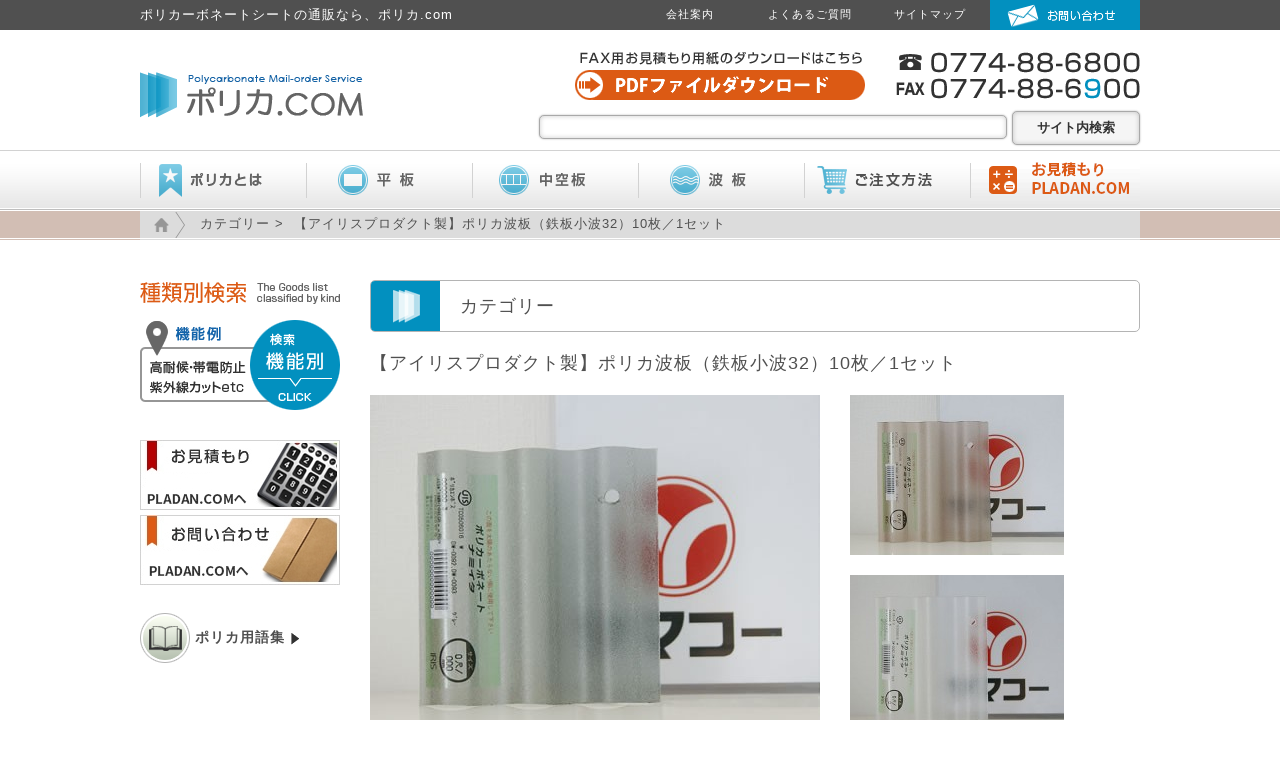

--- FILE ---
content_type: text/html; charset=UTF-8
request_url: https://www.polyca.com/section/772/
body_size: 57680
content:
<!DOCTYPE html>
<html dir="ltr" lang="ja" prefix="og: https://ogp.me/ns#" class="no-js">
    <head>
<!-- Google Tag Manager -->
<script>(function(w,d,s,l,i){w[l]=w[l]||[];w[l].push({'gtm.start':
new Date().getTime(),event:'gtm.js'});var f=d.getElementsByTagName(s)[0],
j=d.createElement(s),dl=l!='dataLayer'?'&l='+l:'';j.async=true;j.src=
'https://www.googletagmanager.com/gtm.js?id='+i+dl;f.parentNode.insertBefore(j,f);
})(window,document,'script','dataLayer','GTM-5V27LDM');</script>
<!-- End Google Tag Manager -->
		<meta charset="UTF-8">
        <meta name="viewport" content="width=device-width">
        <link rel="profile" href="http://gmpg.org/xfn/11">
        <!--[if lt IE 9]>
        <script src="https://www.polyca.com/core/wp-content/themes/polyca/js/html5.js"></script>
        <![endif]-->
        <script>(function(){document.documentElement.className='js'})();</script>
        <link rel="shortcut icon" href="https://www.polyca.com/favicon.ico" />
                <title>【アイリスプロダクト製】ポリカ波板（鉄板小波32）10枚／1セット | カテゴリー | ポリカーボネート板の通販ならポリカ.com</title>

		<!-- All in One SEO 4.9.3 - aioseo.com -->
	<meta name="robots" content="max-image-preview:large" />
	<meta name="author" content="polica_develop"/>
	<link rel="canonical" href="https://www.polyca.com/function/772/" />
	<meta name="generator" content="All in One SEO (AIOSEO) 4.9.3" />
		<meta property="og:locale" content="ja_JP" />
		<meta property="og:site_name" content="ポリカーボネート板の通販ならポリカ.com | ポリカーボネート板の通販、お見積りのポリカ.com" />
		<meta property="og:type" content="article" />
		<meta property="og:title" content="【アイリスプロダクト製】ポリカ波板（鉄板小波32）10枚／1セット | カテゴリー | ポリカーボネート板の通販ならポリカ.com" />
		<meta property="og:url" content="https://www.polyca.com/function/772/" />
		<meta property="article:published_time" content="2015-07-31T04:41:18+00:00" />
		<meta property="article:modified_time" content="2025-04-23T02:50:44+00:00" />
		<meta name="twitter:card" content="summary" />
		<meta name="twitter:title" content="【アイリスプロダクト製】ポリカ波板（鉄板小波32）10枚／1セット | カテゴリー | ポリカーボネート板の通販ならポリカ.com" />
		<script type="application/ld+json" class="aioseo-schema">
			{"@context":"https:\/\/schema.org","@graph":[{"@type":"Article","@id":"https:\/\/www.polyca.com\/function\/772\/#article","name":"\u3010\u30a2\u30a4\u30ea\u30b9\u30d7\u30ed\u30c0\u30af\u30c8\u88fd\u3011\u30dd\u30ea\u30ab\u6ce2\u677f\uff08\u9244\u677f\u5c0f\u6ce232\uff0910\u679a\uff0f1\u30bb\u30c3\u30c8 | \u30ab\u30c6\u30b4\u30ea\u30fc | \u30dd\u30ea\u30ab\u30fc\u30dc\u30cd\u30fc\u30c8\u677f\u306e\u901a\u8ca9\u306a\u3089\u30dd\u30ea\u30ab.com","headline":"\u3010\u30a2\u30a4\u30ea\u30b9\u30d7\u30ed\u30c0\u30af\u30c8\u88fd\u3011\u30dd\u30ea\u30ab\u6ce2\u677f\uff08\u9244\u677f\u5c0f\u6ce232\uff0910\u679a\uff0f1\u30bb\u30c3\u30c8","author":{"@id":"https:\/\/www.polyca.com\/author\/polica_develop\/#author"},"publisher":{"@id":"https:\/\/www.polyca.com\/#organization"},"datePublished":"2015-07-31T13:41:18+09:00","dateModified":"2025-04-23T11:50:44+09:00","inLanguage":"ja","mainEntityOfPage":{"@id":"https:\/\/www.polyca.com\/function\/772\/#webpage"},"isPartOf":{"@id":"https:\/\/www.polyca.com\/function\/772\/#webpage"},"articleSection":"\u30ab\u30c6\u30b4\u30ea\u30fc, \u6ce2\u677f, \u6a5f\u80fd\u4f8b, \u5c4b\u5916\u7528, \u30b9\u30bf\u30f3\u30c0\u30fc\u30c9, \u8010\u5019\u30b3\u30fc\u30c6\u30a3\u30f3\u30b0, \u5c4b\u5185\u7528, \u30b9\u30bf\u30f3\u30c0\u30fc\u30c9, \u7528\u9014\u4f8b, \u30ab\u30fc\u30dd\u30fc\u30c8\u30fb\u30c6\u30e9\u30b9\u306e\u5c4b\u6839"},{"@type":"BreadcrumbList","@id":"https:\/\/www.polyca.com\/function\/772\/#breadcrumblist","itemListElement":[{"@type":"ListItem","@id":"https:\/\/www.polyca.com#listItem","position":1,"name":"\u30db\u30fc\u30e0","item":"https:\/\/www.polyca.com","nextItem":{"@type":"ListItem","@id":"https:\/\/www.polyca.com\/function\/#listItem","name":"\u6a5f\u80fd\u4f8b"}},{"@type":"ListItem","@id":"https:\/\/www.polyca.com\/function\/#listItem","position":2,"name":"\u6a5f\u80fd\u4f8b","item":"https:\/\/www.polyca.com\/function\/","nextItem":{"@type":"ListItem","@id":"https:\/\/www.polyca.com\/function\/outdoor\/#listItem","name":"\u5c4b\u5916\u7528"},"previousItem":{"@type":"ListItem","@id":"https:\/\/www.polyca.com#listItem","name":"\u30db\u30fc\u30e0"}},{"@type":"ListItem","@id":"https:\/\/www.polyca.com\/function\/outdoor\/#listItem","position":3,"name":"\u5c4b\u5916\u7528","item":"https:\/\/www.polyca.com\/function\/outdoor\/","nextItem":{"@type":"ListItem","@id":"https:\/\/www.polyca.com\/function\/outdoor\/standard\/#listItem","name":"\u30b9\u30bf\u30f3\u30c0\u30fc\u30c9"},"previousItem":{"@type":"ListItem","@id":"https:\/\/www.polyca.com\/function\/#listItem","name":"\u6a5f\u80fd\u4f8b"}},{"@type":"ListItem","@id":"https:\/\/www.polyca.com\/function\/outdoor\/standard\/#listItem","position":4,"name":"\u30b9\u30bf\u30f3\u30c0\u30fc\u30c9","item":"https:\/\/www.polyca.com\/function\/outdoor\/standard\/","nextItem":{"@type":"ListItem","@id":"https:\/\/www.polyca.com\/function\/772\/#listItem","name":"\u3010\u30a2\u30a4\u30ea\u30b9\u30d7\u30ed\u30c0\u30af\u30c8\u88fd\u3011\u30dd\u30ea\u30ab\u6ce2\u677f\uff08\u9244\u677f\u5c0f\u6ce232\uff0910\u679a\uff0f1\u30bb\u30c3\u30c8"},"previousItem":{"@type":"ListItem","@id":"https:\/\/www.polyca.com\/function\/outdoor\/#listItem","name":"\u5c4b\u5916\u7528"}},{"@type":"ListItem","@id":"https:\/\/www.polyca.com\/function\/772\/#listItem","position":5,"name":"\u3010\u30a2\u30a4\u30ea\u30b9\u30d7\u30ed\u30c0\u30af\u30c8\u88fd\u3011\u30dd\u30ea\u30ab\u6ce2\u677f\uff08\u9244\u677f\u5c0f\u6ce232\uff0910\u679a\uff0f1\u30bb\u30c3\u30c8","previousItem":{"@type":"ListItem","@id":"https:\/\/www.polyca.com\/function\/outdoor\/standard\/#listItem","name":"\u30b9\u30bf\u30f3\u30c0\u30fc\u30c9"}}]},{"@type":"Organization","@id":"https:\/\/www.polyca.com\/#organization","name":"\u30dd\u30ea\u30ab\u30fc\u30dc\u30cd\u30fc\u30c8\u677f\u306e\u901a\u8ca9\u306a\u3089\u30dd\u30ea\u30ab.com","description":"\u30dd\u30ea\u30ab\u30fc\u30dc\u30cd\u30fc\u30c8\u677f\u306e\u901a\u8ca9\u3001\u304a\u898b\u7a4d\u308a\u306e\u30dd\u30ea\u30ab.com","url":"https:\/\/www.polyca.com\/"},{"@type":"Person","@id":"https:\/\/www.polyca.com\/author\/polica_develop\/#author","url":"https:\/\/www.polyca.com\/author\/polica_develop\/","name":"polica_develop","image":{"@type":"ImageObject","@id":"https:\/\/www.polyca.com\/function\/772\/#authorImage","url":"https:\/\/secure.gravatar.com\/avatar\/24e6c68708c7cdc76e54e42d6f08e02046ca496edc8d107729bbb625782337a3?s=96&d=mm&r=g","width":96,"height":96,"caption":"polica_develop"}},{"@type":"WebPage","@id":"https:\/\/www.polyca.com\/function\/772\/#webpage","url":"https:\/\/www.polyca.com\/function\/772\/","name":"\u3010\u30a2\u30a4\u30ea\u30b9\u30d7\u30ed\u30c0\u30af\u30c8\u88fd\u3011\u30dd\u30ea\u30ab\u6ce2\u677f\uff08\u9244\u677f\u5c0f\u6ce232\uff0910\u679a\uff0f1\u30bb\u30c3\u30c8 | \u30ab\u30c6\u30b4\u30ea\u30fc | \u30dd\u30ea\u30ab\u30fc\u30dc\u30cd\u30fc\u30c8\u677f\u306e\u901a\u8ca9\u306a\u3089\u30dd\u30ea\u30ab.com","inLanguage":"ja","isPartOf":{"@id":"https:\/\/www.polyca.com\/#website"},"breadcrumb":{"@id":"https:\/\/www.polyca.com\/function\/772\/#breadcrumblist"},"author":{"@id":"https:\/\/www.polyca.com\/author\/polica_develop\/#author"},"creator":{"@id":"https:\/\/www.polyca.com\/author\/polica_develop\/#author"},"datePublished":"2015-07-31T13:41:18+09:00","dateModified":"2025-04-23T11:50:44+09:00"},{"@type":"WebSite","@id":"https:\/\/www.polyca.com\/#website","url":"https:\/\/www.polyca.com\/","name":"\u30dd\u30ea\u30ab\u30fc\u30dc\u30cd\u30fc\u30c8\u677f\u306e\u901a\u8ca9\u306a\u3089\u30dd\u30ea\u30ab.com","description":"\u30dd\u30ea\u30ab\u30fc\u30dc\u30cd\u30fc\u30c8\u677f\u306e\u901a\u8ca9\u3001\u304a\u898b\u7a4d\u308a\u306e\u30dd\u30ea\u30ab.com","inLanguage":"ja","publisher":{"@id":"https:\/\/www.polyca.com\/#organization"}}]}
		</script>
		<!-- All in One SEO -->

<link rel="alternate" title="oEmbed (JSON)" type="application/json+oembed" href="https://www.polyca.com/wp-json/oembed/1.0/embed?url=https%3A%2F%2Fwww.polyca.com%2Ffunction%2F772%2F" />
<link rel="alternate" title="oEmbed (XML)" type="text/xml+oembed" href="https://www.polyca.com/wp-json/oembed/1.0/embed?url=https%3A%2F%2Fwww.polyca.com%2Ffunction%2F772%2F&#038;format=xml" />
	<style type="text/css">
	.wp-pagenavi{float:left !important; }
	</style>
  <style id='wp-img-auto-sizes-contain-inline-css' type='text/css'>
img:is([sizes=auto i],[sizes^="auto," i]){contain-intrinsic-size:3000px 1500px}
/*# sourceURL=wp-img-auto-sizes-contain-inline-css */
</style>
<link rel='stylesheet' id='kik-style-css' href='https://www.polyca.com/core/wp-content/themes/polyca/style.css?ver=6.9' type='text/css' media='all' />
<link rel='stylesheet' id='bootstrap1-css' href='https://www.polyca.com/css/common.css?ver=1713152980' type='text/css' media='all' />
<link rel='stylesheet' id='bootstrap2-css' href='https://www.polyca.com/css/layout.css' type='text/css' media='all' />
<link rel='stylesheet' id='bootstrap3-css' href='https://www.polyca.com/css/contents.css' type='text/css' media='all' />
<link rel='stylesheet' id='bootstrap4-css' href='https://www.polyca.com/css/second_contents.css' type='text/css' media='all' />
<link rel='stylesheet' id='bootstrap5-css' href='https://www.polyca.com/js/exValidation/styles/exvalidation.css' type='text/css' media='all' />
<style id='wp-emoji-styles-inline-css' type='text/css'>

	img.wp-smiley, img.emoji {
		display: inline !important;
		border: none !important;
		box-shadow: none !important;
		height: 1em !important;
		width: 1em !important;
		margin: 0 0.07em !important;
		vertical-align: -0.1em !important;
		background: none !important;
		padding: 0 !important;
	}
/*# sourceURL=wp-emoji-styles-inline-css */
</style>
<style id='wp-block-library-inline-css' type='text/css'>
:root{--wp-block-synced-color:#7a00df;--wp-block-synced-color--rgb:122,0,223;--wp-bound-block-color:var(--wp-block-synced-color);--wp-editor-canvas-background:#ddd;--wp-admin-theme-color:#007cba;--wp-admin-theme-color--rgb:0,124,186;--wp-admin-theme-color-darker-10:#006ba1;--wp-admin-theme-color-darker-10--rgb:0,107,160.5;--wp-admin-theme-color-darker-20:#005a87;--wp-admin-theme-color-darker-20--rgb:0,90,135;--wp-admin-border-width-focus:2px}@media (min-resolution:192dpi){:root{--wp-admin-border-width-focus:1.5px}}.wp-element-button{cursor:pointer}:root .has-very-light-gray-background-color{background-color:#eee}:root .has-very-dark-gray-background-color{background-color:#313131}:root .has-very-light-gray-color{color:#eee}:root .has-very-dark-gray-color{color:#313131}:root .has-vivid-green-cyan-to-vivid-cyan-blue-gradient-background{background:linear-gradient(135deg,#00d084,#0693e3)}:root .has-purple-crush-gradient-background{background:linear-gradient(135deg,#34e2e4,#4721fb 50%,#ab1dfe)}:root .has-hazy-dawn-gradient-background{background:linear-gradient(135deg,#faaca8,#dad0ec)}:root .has-subdued-olive-gradient-background{background:linear-gradient(135deg,#fafae1,#67a671)}:root .has-atomic-cream-gradient-background{background:linear-gradient(135deg,#fdd79a,#004a59)}:root .has-nightshade-gradient-background{background:linear-gradient(135deg,#330968,#31cdcf)}:root .has-midnight-gradient-background{background:linear-gradient(135deg,#020381,#2874fc)}:root{--wp--preset--font-size--normal:16px;--wp--preset--font-size--huge:42px}.has-regular-font-size{font-size:1em}.has-larger-font-size{font-size:2.625em}.has-normal-font-size{font-size:var(--wp--preset--font-size--normal)}.has-huge-font-size{font-size:var(--wp--preset--font-size--huge)}.has-text-align-center{text-align:center}.has-text-align-left{text-align:left}.has-text-align-right{text-align:right}.has-fit-text{white-space:nowrap!important}#end-resizable-editor-section{display:none}.aligncenter{clear:both}.items-justified-left{justify-content:flex-start}.items-justified-center{justify-content:center}.items-justified-right{justify-content:flex-end}.items-justified-space-between{justify-content:space-between}.screen-reader-text{border:0;clip-path:inset(50%);height:1px;margin:-1px;overflow:hidden;padding:0;position:absolute;width:1px;word-wrap:normal!important}.screen-reader-text:focus{background-color:#ddd;clip-path:none;color:#444;display:block;font-size:1em;height:auto;left:5px;line-height:normal;padding:15px 23px 14px;text-decoration:none;top:5px;width:auto;z-index:100000}html :where(.has-border-color){border-style:solid}html :where([style*=border-top-color]){border-top-style:solid}html :where([style*=border-right-color]){border-right-style:solid}html :where([style*=border-bottom-color]){border-bottom-style:solid}html :where([style*=border-left-color]){border-left-style:solid}html :where([style*=border-width]){border-style:solid}html :where([style*=border-top-width]){border-top-style:solid}html :where([style*=border-right-width]){border-right-style:solid}html :where([style*=border-bottom-width]){border-bottom-style:solid}html :where([style*=border-left-width]){border-left-style:solid}html :where(img[class*=wp-image-]){height:auto;max-width:100%}:where(figure){margin:0 0 1em}html :where(.is-position-sticky){--wp-admin--admin-bar--position-offset:var(--wp-admin--admin-bar--height,0px)}@media screen and (max-width:600px){html :where(.is-position-sticky){--wp-admin--admin-bar--position-offset:0px}}

/*# sourceURL=wp-block-library-inline-css */
</style><style id='global-styles-inline-css' type='text/css'>
:root{--wp--preset--aspect-ratio--square: 1;--wp--preset--aspect-ratio--4-3: 4/3;--wp--preset--aspect-ratio--3-4: 3/4;--wp--preset--aspect-ratio--3-2: 3/2;--wp--preset--aspect-ratio--2-3: 2/3;--wp--preset--aspect-ratio--16-9: 16/9;--wp--preset--aspect-ratio--9-16: 9/16;--wp--preset--color--black: #000000;--wp--preset--color--cyan-bluish-gray: #abb8c3;--wp--preset--color--white: #ffffff;--wp--preset--color--pale-pink: #f78da7;--wp--preset--color--vivid-red: #cf2e2e;--wp--preset--color--luminous-vivid-orange: #ff6900;--wp--preset--color--luminous-vivid-amber: #fcb900;--wp--preset--color--light-green-cyan: #7bdcb5;--wp--preset--color--vivid-green-cyan: #00d084;--wp--preset--color--pale-cyan-blue: #8ed1fc;--wp--preset--color--vivid-cyan-blue: #0693e3;--wp--preset--color--vivid-purple: #9b51e0;--wp--preset--gradient--vivid-cyan-blue-to-vivid-purple: linear-gradient(135deg,rgb(6,147,227) 0%,rgb(155,81,224) 100%);--wp--preset--gradient--light-green-cyan-to-vivid-green-cyan: linear-gradient(135deg,rgb(122,220,180) 0%,rgb(0,208,130) 100%);--wp--preset--gradient--luminous-vivid-amber-to-luminous-vivid-orange: linear-gradient(135deg,rgb(252,185,0) 0%,rgb(255,105,0) 100%);--wp--preset--gradient--luminous-vivid-orange-to-vivid-red: linear-gradient(135deg,rgb(255,105,0) 0%,rgb(207,46,46) 100%);--wp--preset--gradient--very-light-gray-to-cyan-bluish-gray: linear-gradient(135deg,rgb(238,238,238) 0%,rgb(169,184,195) 100%);--wp--preset--gradient--cool-to-warm-spectrum: linear-gradient(135deg,rgb(74,234,220) 0%,rgb(151,120,209) 20%,rgb(207,42,186) 40%,rgb(238,44,130) 60%,rgb(251,105,98) 80%,rgb(254,248,76) 100%);--wp--preset--gradient--blush-light-purple: linear-gradient(135deg,rgb(255,206,236) 0%,rgb(152,150,240) 100%);--wp--preset--gradient--blush-bordeaux: linear-gradient(135deg,rgb(254,205,165) 0%,rgb(254,45,45) 50%,rgb(107,0,62) 100%);--wp--preset--gradient--luminous-dusk: linear-gradient(135deg,rgb(255,203,112) 0%,rgb(199,81,192) 50%,rgb(65,88,208) 100%);--wp--preset--gradient--pale-ocean: linear-gradient(135deg,rgb(255,245,203) 0%,rgb(182,227,212) 50%,rgb(51,167,181) 100%);--wp--preset--gradient--electric-grass: linear-gradient(135deg,rgb(202,248,128) 0%,rgb(113,206,126) 100%);--wp--preset--gradient--midnight: linear-gradient(135deg,rgb(2,3,129) 0%,rgb(40,116,252) 100%);--wp--preset--font-size--small: 13px;--wp--preset--font-size--medium: 20px;--wp--preset--font-size--large: 36px;--wp--preset--font-size--x-large: 42px;--wp--preset--spacing--20: 0.44rem;--wp--preset--spacing--30: 0.67rem;--wp--preset--spacing--40: 1rem;--wp--preset--spacing--50: 1.5rem;--wp--preset--spacing--60: 2.25rem;--wp--preset--spacing--70: 3.38rem;--wp--preset--spacing--80: 5.06rem;--wp--preset--shadow--natural: 6px 6px 9px rgba(0, 0, 0, 0.2);--wp--preset--shadow--deep: 12px 12px 50px rgba(0, 0, 0, 0.4);--wp--preset--shadow--sharp: 6px 6px 0px rgba(0, 0, 0, 0.2);--wp--preset--shadow--outlined: 6px 6px 0px -3px rgb(255, 255, 255), 6px 6px rgb(0, 0, 0);--wp--preset--shadow--crisp: 6px 6px 0px rgb(0, 0, 0);}:where(.is-layout-flex){gap: 0.5em;}:where(.is-layout-grid){gap: 0.5em;}body .is-layout-flex{display: flex;}.is-layout-flex{flex-wrap: wrap;align-items: center;}.is-layout-flex > :is(*, div){margin: 0;}body .is-layout-grid{display: grid;}.is-layout-grid > :is(*, div){margin: 0;}:where(.wp-block-columns.is-layout-flex){gap: 2em;}:where(.wp-block-columns.is-layout-grid){gap: 2em;}:where(.wp-block-post-template.is-layout-flex){gap: 1.25em;}:where(.wp-block-post-template.is-layout-grid){gap: 1.25em;}.has-black-color{color: var(--wp--preset--color--black) !important;}.has-cyan-bluish-gray-color{color: var(--wp--preset--color--cyan-bluish-gray) !important;}.has-white-color{color: var(--wp--preset--color--white) !important;}.has-pale-pink-color{color: var(--wp--preset--color--pale-pink) !important;}.has-vivid-red-color{color: var(--wp--preset--color--vivid-red) !important;}.has-luminous-vivid-orange-color{color: var(--wp--preset--color--luminous-vivid-orange) !important;}.has-luminous-vivid-amber-color{color: var(--wp--preset--color--luminous-vivid-amber) !important;}.has-light-green-cyan-color{color: var(--wp--preset--color--light-green-cyan) !important;}.has-vivid-green-cyan-color{color: var(--wp--preset--color--vivid-green-cyan) !important;}.has-pale-cyan-blue-color{color: var(--wp--preset--color--pale-cyan-blue) !important;}.has-vivid-cyan-blue-color{color: var(--wp--preset--color--vivid-cyan-blue) !important;}.has-vivid-purple-color{color: var(--wp--preset--color--vivid-purple) !important;}.has-black-background-color{background-color: var(--wp--preset--color--black) !important;}.has-cyan-bluish-gray-background-color{background-color: var(--wp--preset--color--cyan-bluish-gray) !important;}.has-white-background-color{background-color: var(--wp--preset--color--white) !important;}.has-pale-pink-background-color{background-color: var(--wp--preset--color--pale-pink) !important;}.has-vivid-red-background-color{background-color: var(--wp--preset--color--vivid-red) !important;}.has-luminous-vivid-orange-background-color{background-color: var(--wp--preset--color--luminous-vivid-orange) !important;}.has-luminous-vivid-amber-background-color{background-color: var(--wp--preset--color--luminous-vivid-amber) !important;}.has-light-green-cyan-background-color{background-color: var(--wp--preset--color--light-green-cyan) !important;}.has-vivid-green-cyan-background-color{background-color: var(--wp--preset--color--vivid-green-cyan) !important;}.has-pale-cyan-blue-background-color{background-color: var(--wp--preset--color--pale-cyan-blue) !important;}.has-vivid-cyan-blue-background-color{background-color: var(--wp--preset--color--vivid-cyan-blue) !important;}.has-vivid-purple-background-color{background-color: var(--wp--preset--color--vivid-purple) !important;}.has-black-border-color{border-color: var(--wp--preset--color--black) !important;}.has-cyan-bluish-gray-border-color{border-color: var(--wp--preset--color--cyan-bluish-gray) !important;}.has-white-border-color{border-color: var(--wp--preset--color--white) !important;}.has-pale-pink-border-color{border-color: var(--wp--preset--color--pale-pink) !important;}.has-vivid-red-border-color{border-color: var(--wp--preset--color--vivid-red) !important;}.has-luminous-vivid-orange-border-color{border-color: var(--wp--preset--color--luminous-vivid-orange) !important;}.has-luminous-vivid-amber-border-color{border-color: var(--wp--preset--color--luminous-vivid-amber) !important;}.has-light-green-cyan-border-color{border-color: var(--wp--preset--color--light-green-cyan) !important;}.has-vivid-green-cyan-border-color{border-color: var(--wp--preset--color--vivid-green-cyan) !important;}.has-pale-cyan-blue-border-color{border-color: var(--wp--preset--color--pale-cyan-blue) !important;}.has-vivid-cyan-blue-border-color{border-color: var(--wp--preset--color--vivid-cyan-blue) !important;}.has-vivid-purple-border-color{border-color: var(--wp--preset--color--vivid-purple) !important;}.has-vivid-cyan-blue-to-vivid-purple-gradient-background{background: var(--wp--preset--gradient--vivid-cyan-blue-to-vivid-purple) !important;}.has-light-green-cyan-to-vivid-green-cyan-gradient-background{background: var(--wp--preset--gradient--light-green-cyan-to-vivid-green-cyan) !important;}.has-luminous-vivid-amber-to-luminous-vivid-orange-gradient-background{background: var(--wp--preset--gradient--luminous-vivid-amber-to-luminous-vivid-orange) !important;}.has-luminous-vivid-orange-to-vivid-red-gradient-background{background: var(--wp--preset--gradient--luminous-vivid-orange-to-vivid-red) !important;}.has-very-light-gray-to-cyan-bluish-gray-gradient-background{background: var(--wp--preset--gradient--very-light-gray-to-cyan-bluish-gray) !important;}.has-cool-to-warm-spectrum-gradient-background{background: var(--wp--preset--gradient--cool-to-warm-spectrum) !important;}.has-blush-light-purple-gradient-background{background: var(--wp--preset--gradient--blush-light-purple) !important;}.has-blush-bordeaux-gradient-background{background: var(--wp--preset--gradient--blush-bordeaux) !important;}.has-luminous-dusk-gradient-background{background: var(--wp--preset--gradient--luminous-dusk) !important;}.has-pale-ocean-gradient-background{background: var(--wp--preset--gradient--pale-ocean) !important;}.has-electric-grass-gradient-background{background: var(--wp--preset--gradient--electric-grass) !important;}.has-midnight-gradient-background{background: var(--wp--preset--gradient--midnight) !important;}.has-small-font-size{font-size: var(--wp--preset--font-size--small) !important;}.has-medium-font-size{font-size: var(--wp--preset--font-size--medium) !important;}.has-large-font-size{font-size: var(--wp--preset--font-size--large) !important;}.has-x-large-font-size{font-size: var(--wp--preset--font-size--x-large) !important;}
/*# sourceURL=global-styles-inline-css */
</style>

<style id='classic-theme-styles-inline-css' type='text/css'>
/*! This file is auto-generated */
.wp-block-button__link{color:#fff;background-color:#32373c;border-radius:9999px;box-shadow:none;text-decoration:none;padding:calc(.667em + 2px) calc(1.333em + 2px);font-size:1.125em}.wp-block-file__button{background:#32373c;color:#fff;text-decoration:none}
/*# sourceURL=/wp-includes/css/classic-themes.min.css */
</style>
<link rel='stylesheet' id='genericons-css' href='https://www.polyca.com/core/wp-content/themes/polyca/genericons/genericons.css?ver=3.2' type='text/css' media='all' />
<link rel='stylesheet' id='fancybox-css' href='https://www.polyca.com/core/wp-content/plugins/easy-fancybox/fancybox/1.5.4/jquery.fancybox.min.css?ver=6.9' type='text/css' media='screen' />
<link rel='stylesheet' id='wp-pagenavi-style-css' href='https://www.polyca.com/core/wp-content/plugins/wp-pagenavi-style/css/css3_brown_glossy.css?ver=1.0' type='text/css' media='all' />
<script type="text/javascript" src="https://www.polyca.com/core/wp-includes/js/jquery/jquery.min.js?ver=3.7.1" id="jquery-core-js"></script>
<script type="text/javascript" src="https://www.polyca.com/core/wp-includes/js/jquery/jquery-migrate.min.js?ver=3.4.1" id="jquery-migrate-js"></script>
<script type="text/javascript" src="https://www.polyca.com/js/jquery.tile.min.js?ver=1.0" id="tile-js"></script>
<script type="text/javascript" src="https://www.polyca.com/js/script.js?ver=1.0" id="smartRollover-js"></script>
<script type="text/javascript" src="https://www.polyca.com/js/smoothscroll.js?ver=1.0" id="smooth-js"></script>
<script type="text/javascript" src="https://www.polyca.com/js/jsrender.min.js?ver=1.0" id="jsrender-js"></script>
<script type="text/javascript" src="https://www.polyca.com/js/exValidation/scripts/exvalidation.js?ver=1.0" id="exValidation-js"></script>
<script type="text/javascript" src="https://www.polyca.com/js/exValidation/scripts/exchecker-ja.js?ver=1.0" id="exchecker-js"></script>
<script type="text/javascript" src="https://www.polyca.com/js/jquery.sidebar.js?ver=1.0" id="sidebar-js"></script>
<link rel="https://api.w.org/" href="https://www.polyca.com/wp-json/" /><link rel="alternate" title="JSON" type="application/json" href="https://www.polyca.com/wp-json/wp/v2/posts/772" /><link rel='shortlink' href='https://www.polyca.com/?p=772' />
	<style type="text/css">
	 .wp-pagenavi
	{
		font-size:12px !important;
	}
	</style>
	        <!--[if lt IE 9]>
        <script src="js/html5shiv.js"></script>
        <script src="http://css3-mediaqueries-js.googlecode.com/svn/trunk/css3-mediaqueries.js"></script>
        <![endif]-->
        <script>
            (function($) {
                $(function() {
                    $(".checkedcart").sidebar({side: "right"}); //side:移行は表示させる場所
                    $(".item_color_check input").on("click", function () { //.btnをクリック後の処理
                        $(".checkedcart").trigger("sidebar:open"); //トグルで表示（close,open単独もあり）
                    });
                    $(".cart_menu_btn").on("click", function () { //.btnをクリック後の処理
                        $(".checkedcart").trigger("sidebar:toggle"); //トグルで表示（close,open単独もあり）
                    });
                    
                    $(".checkedcart").on("sidebar:opened", function () {
                        $('.cart_menu_btn').attr('src',$('.cart_menu_btn').attr('src').replace('_open', '_close'));
                    });
                    $(".checkedcart").on("sidebar:close", function () {
                        $('.cart_menu_btn').attr('src',$('.cart_menu_btn').attr('src').replace('_close', '_open'));
                    });
                });
            })(jQuery);

        </script>

    </head>

    <body class="wp-singular post-template-default single single-post postid-772 single-format-standard wp-theme-polyca">
<!-- Google Tag Manager (noscript) -->
<noscript><iframe src="https://www.googletagmanager.com/ns.html?id=GTM-5V27LDM"
height="0" width="0" style="display:none;visibility:hidden"></iframe></noscript>
<!-- End Google Tag Manager (noscript) -->
        <div id="hd-top">
<div id="hdwrap" class="clearfix">
<h1>ポリカーボネートシートの通販なら、ポリカ.com</h1>
<ul>
<li class="white"><a href="https://www.polyca.com/company/">会社案内</a></li>
<li class="white"><a href="https://www.polyca.com/faq/">よくあるご質問</a></li>
<li class="white"><a href="https://www.polyca.com/sitemap/">サイトマップ</a></li>
</ul>
<p class="inq"><a href="https://www.pladan.com/estimate/contactus/" target="_blank" rel="noopener"><img decoding="async" src="https://www.polyca.com/images/common/tmp_hd_inq_off.gif" alt="お問い合わせ" /></a></p>
<p id="back-top"><a href="#top">&#8211;</a></p>
</div>
</div>
<header>
<ul class="clearfix">
<li class="logo hov"><a href="https://www.polyca.com/"><img decoding="async" src="https://www.polyca.com/images/common/tmp_hd_logo.gif" alt="ポリカ.com" /></a></li>
<li class="download">
<p><img decoding="async" src="https://www.polyca.com/images/common/tmp_dl_msg.gif" alt="FAX用お見積もり用紙のダウンロードはこちら" /></p>
<p><a href="https://www.polyca.com/downloads/fax_polyca.pdf" target="_blank" rel="noopener"><img decoding="async" src="https://www.polyca.com/images/common/tmp_hd_pdf_one_off.gif" alt="PDFファイルダウンロード" /></a></p>
<p><!--p class="pl10"><a href="#"><img decoding="async" src="[home_url]images/common/tmp_hd_excel_off.gif" alt="EXCELファイルダウンロード" /></a></p--></p>
</li>
<li class="tel"><img decoding="async" src="https://www.polyca.com/images/common/tmp_telfax.gif" alt="ポリカ.com" /></li>
<li class="search">
<form action="/" method="get"><input name="s" type="text" /> <input name="submit" type="submit" value=" サイト内検索 " /></form>
</li>
</ul>
</header>
<nav>
<div id="navwrap">
<ul class="clearfix">
<li><a href="https://www.polyca.com/about/"><img decoding="async" src="https://www.polyca.com/images/common/tmp_nav01_off.gif" alt="ポリカとは" /></a></li>
<li><a href="https://www.polyca.com/solid/"><img decoding="async" src="https://www.polyca.com/images/common/tmp_nav02_off.gif" alt="平板" /></a></li>
<li><a href="https://www.polyca.com/hollowpanel/"><img decoding="async" src="https://www.polyca.com/images/common/tmp_nav03_off.gif" alt="中空板" /></a></li>
<li><a href="https://www.polyca.com/wave/"><img decoding="async" src="https://www.polyca.com/images/common/tmp_nav04_off.gif" alt="波板" /></a></li>
<li><a href="https://www.polyca.com/guide/"><img decoding="async" src="https://www.polyca.com/images/common/tmp_nav05_off.gif" alt="ご注文方法" /></a></li>
<li><a href="https://www.pladan.com/form/form-2/#polyca" target="_blank" rel="noopener"><img decoding="async" src="https://www.polyca.com/images/common/tmp_nav06_off.gif" alt="お見積もり" /></a></li>
<p><!--li><a href="[home_url]sample/"><img decoding="async" src="[home_url]images/common/tmp_nav07_off.gif" alt="サンプル請求" /></a></li--></ul>
</div>
</nav>
<!--pan-->
<div id="pan">
    <div id="panbox">
        <div class="clearfix hov bk">
            <a href="https://www.polyca.com/"><img src="https://www.polyca.com/images/common/tmp_pan_home.gif"
                                                        alt="ポリカ.com HOME"></a>
            <a href="https://www.polyca.com/section/">カテゴリー &gt; </a>【アイリスプロダクト製】ポリカ波板（鉄板小波32）10枚／1セット        </div>
    </div>
</div>
<div id="container" class="clearfix">
    <div id="sidenav">
<p class="pb15"><img decoding="async" src="https://www.polyca.com/images/common/side_serch_ttl.gif" alt="種類別検索" /></p>
<p><!--p class="pb05"><a href="[home_url]use_search/"><img decoding="async" src="[home_url]images/common/side_serch01_off.gif" alt="用途別検索" /></a></p--></p>
<p class="pb30"><a href="https://www.polyca.com/function_search/"><img decoding="async" src="https://www.polyca.com/images/common/side_serch03_off.gif" alt="機能別検索" /></a></p>
<p class="pb05"><a href="https://www.pladan.com/form/form-2/#polyca" target="_blank" rel="noopener"><img decoding="async" src="https://www.polyca.com/images/common/side_mn01_off.jpg" alt="お見積もり" /></a></p>
<p class="pb05"><a href="https://www.pladan.com/estimate/contactus/" target="_blank" rel="noopener"><img decoding="async" src="https://www.polyca.com/images/common/side_mn02_off.jpg" alt="お問い合わせ" /></a></p>
<p><!--


<p class="pb10"><a href="[home_url]sample/"><img decoding="async" src="[home_url]images/common/side_mn03_off.jpg" alt="サンプル請求" /></a></p>


--></p>
<p class="commentout"><!--</p>





    




<p class="side_sub hov mb05"> <a href="[home_url]result/"><img decoding="async" src="[home_url]images/common/side_illust01.gif" alt="ポリカ納品事例">ポリカ納品事例<br />
<img decoding="async" src="[home_url]images/common/side_point.gif" alt="ポリカ納品事例"><br />
</a> 	</p>





    




<p>--></p>
<p class="side_sub hov mb30"><a href="https://www.polyca.com/word/"><br />
<img decoding="async" src="https://www.polyca.com/images/common/side_illust02.gif" alt="ポリカ用語集" />ポリカ用語集 <img decoding="async" src="https://www.polyca.com/images/common/side_point.gif" alt="ポリカ用語集" /> </a></p>
<p class="commentout"><!--</p>





    




<p class="pb10 hov"><a href="#"><img decoding="async" src="[home_url]images/common/sample_side_pickup.gif" alt="ピックアップバナー" /></a></p>





    




<p class="pb05"><a href="[home_url]function/outdoor/heat/"><img decoding="async" src="[home_url]images/common/side_sbmn01_off.gif" alt="遮熱・高耐候" /></a></p>





    




<p class="pb05"><a href="[home_url]function/indoor/antistatic/"><img decoding="async" src="[home_url]images/common/side_sbmn02_off.gif" alt="帯電防止" /></a></p>





    




<p><a href="[home_url]function/outdoor/fireproof/"><img decoding="async" src="[home_url]images/common/side_sbmn03_off.gif" alt="難　熱" /></a></p>





    




<p class="commentout">--></p>
</div>

    <div id="main">

        <article id="ITEM_INFO">
            <div id="PG_TTL" class="clearfix">
                <p class="pg_ttl_icon"><img src="https://www.polyca.com/images/common/function_icon40_02.gif"
                                            alt=""></p>
                <p class="pg_ttl_txt">カテゴリー</p>
            </div>
            <h2>【アイリスプロダクト製】ポリカ波板（鉄板小波32）10枚／1セット</h2>

            <div id="ITEM_IMG" class="clearfix">
                <div class="itemimg_l">
                                        <a href="https://www.polyca.com/core/wp-content/uploads/2015/03/wave_trans05.jpg"><img src="https://www.polyca.com/core/wp-content/uploads/2015/03/wave_trans05-450x337.jpg"
                                                               alt="wave_trans05"></a>
                </div>
                <div class="itemimg_r">
                                        <div class="pb20"><a href="https://www.polyca.com/core/wp-content/uploads/2015/03/wave_trans04.jpg"><img src="https://www.polyca.com/core/wp-content/uploads/2015/03/wave_trans04-214x160.jpg"
                                                                                 alt="wave_trans04"></a>
                    </div>
                                        <div><a href="https://www.polyca.com/core/wp-content/uploads/2015/03/wave_trans02.jpg"><img src="https://www.polyca.com/core/wp-content/uploads/2015/03/wave_trans02-214x160.jpg"
                                                                    alt="wave_trans02"></a></div>
                </div>
            </div>
            
            <section id="ITEM_DESCRIPTION">
                <h2>【【アイリスプロダクト製】ポリカ波板（鉄板小波32）10枚／1セット】</h2>
                <p>
                                    </p>
            </section>
        </article>

        <article id="SOLID_CAU">
      <div id="ttlcontainer">
        <div class="clearfix">
          <h3>ポリカ波板をご購入の前にご注意ください</h3>
        </div>
      </div>
      <div class="pb40 clearfix">
        <div class="Cau_Box mb40">
          <div class="ItemBox">
            <div class="Cau_Title mb15">
              <h2>法人でご注文のお客様へ</h2>
            </div>
            <div class="mb15">
              <p>●ポリカ波板は<b>10枚／1セット</b>での販売となります。</p>
              <p>当社はポリカの販売会社のため、販売後の施工や使用方法などにつきましては一切の責任を負いかねます。</p>
              <p class="mb15">商品はメーカーから混載路線便での配送です。</p>
            </div>
            <div class="mb15">
              <p class="subttl01 mb15"><b>納品場所について</b></p>
              <p class="ti1">・<b>路線バス程の大きさの大型トラックが問題なく進入、駐車のできる場所</b>でご指示ください。</p>
              <p class="ti1">・<b class="orange">社名看板の出ていない場所への配達はメーカーの運送便の規定で対応できかねます。</b></p>
              <p class="pl10"><b class="orange">その場合、商品はメーカー指定の運送会社（お客様住所最寄支店）にお引き取りをお願いします。</b></p>
              <p class="ti1">・長期間の支店留めはできませんので納品日に引き取りをお願いいたします。（納品日はご相談ください）</p>
            </div>
            <div>
              <p class="subttl01 mb15"><b>配達について</b></p>
              <p class="ti1">・時間指定はできません。</p>
              <p class="ti1">・受取ができない場合は<b>一度メーカーに返送され有償での再配達</b>となりますので納品日当日は、必ずお立ち合いのもと荷受けをお願いいたします。</p>
              <p class="ti1">・日曜、祝日、メーカー休業日はお届けできかねます。</p>
            </div>
          </div>
          <div class="ItemBox">
            <div class="Cau_Title mb15">
              <h2>個人でご注文のお客様へ</h2>
            </div>
            <div class="mb15">
              <p>●ポリカ波板は<b>10枚／1セット</b>での販売となります。</p>
              <p>当社はポリカの販売会社のため、販売後の施工や使用方法などにつきましては一切の責任を負いかねます。</p>
              <p>商品はメーカーから混載路線便での配送です。</p>
            </div>
            <div>
              <p class="subttl01 mb15"><b>配達について</b></p>
              <p class="ti1">・<b>メーカーの運送便の規定により、個人宅への直接配送は対応できかねますが、メーカー指定の運送会社（お客様住所最寄支店）にお引き取りいただけるのであればご購入いただけます。</b></p>
              <p class="ti1">・長期間の支店留めはできませんので納品日に引き取りをお願いいたします。（納品日はご相談ください）</p>
              <p class="ti1">・引き取り時の時間指定はできません。</p>
            </div>
          </div>
        </div>
      </div>
    </article>

        <div class="pb40">
      <ul class="clearfix mb15">
      <li class="inqbox_quotation mb25"><a href="https://www.pladan.com/form/form-2/#polyca" target="_blank"><img src="https://www.polyca.com/images/common/cart-btn.png" alt="お見積もり" /></a></li>
      <li class="inqbox_tel"><img src="https://www.polyca.com/images/common/tmp_inqbox_tel.gif" alt="土日祝日も営業中" /></li>
      <li class="inqbox_form01"><a href="https://www.pladan.com/estimate/contactus/" target="_blank"><img src="https://www.polyca.com/images/common/tmp_inqbox_form01_off.gif" alt="お問い合わせ" /></a></li>
      <li class="inqbox_form02"><a href="https://www.pladan.com/form/form-2/#polyca" target="_blank"><img src="https://www.polyca.com/images/common/tmp_inqbox_form02_off.gif" alt="お見積もり" /></a></li>
      </ul>
      <p class="mb40"><img src="https://www.polyca.com/images/common/tmp_inqbox_msg.gif" alt="ご質問メモ" /></p>
    </div>
    

                    <div id="ITEM_COLOR">
            <p class="subttl01 mb20">カラーサンプル</p>
            <ul class="clearfix">
                                    <!--slide-->
                    <li>
                        <div class="item_color_img"><a href="https://www.polyca.com/core/wp-content/uploads/2015/03/wave_color01.jpg"><img
                                        src="https://www.polyca.com/core/wp-content/uploads/2015/03/wave_color01-300x250.jpg" alt="ポリカ 波板  クリア"></a></div>
                        <p class="pb10">クリア</p>
                    </li>
                                        <!--slide-->
                    <li>
                        <div class="item_color_img"><a href="https://www.polyca.com/core/wp-content/uploads/2015/03/wave_color02.jpg"><img
                                        src="https://www.polyca.com/core/wp-content/uploads/2015/03/wave_color02-300x250.jpg" alt="エンボスクリア"></a></div>
                        <p class="pb10">エンボスクリア</p>
                    </li>
                                        <!--slide-->
                    <li>
                        <div class="item_color_img"><a href="https://www.polyca.com/core/wp-content/uploads/2015/03/wave_color03.jpg"><img
                                        src="https://www.polyca.com/core/wp-content/uploads/2015/03/wave_color03-300x250.jpg" alt="ブロンズ"></a></div>
                        <p class="pb10">ブロンズ</p>
                    </li>
                                        <!--slide-->
                    <li>
                        <div class="item_color_img"><a href="https://www.polyca.com/core/wp-content/uploads/2015/03/wave_color04.jpg"><img
                                        src="https://www.polyca.com/core/wp-content/uploads/2015/03/wave_color04-300x250.jpg" alt="エンボスブロンズ"></a></div>
                        <p class="pb10">エンボスブロンズ</p>
                    </li>
                                        <!--slide-->
                    <li>
                        <div class="item_color_img"><a href="https://www.polyca.com/core/wp-content/uploads/2015/03/wave_color05.jpg"><img
                                        src="https://www.polyca.com/core/wp-content/uploads/2015/03/wave_color05-300x250.jpg" alt="エンボスグレー"></a></div>
                        <p class="pb10">エンボスグレー</p>
                    </li>
                                        <!--slide-->
                    <li>
                        <div class="item_color_img"><a href="https://www.polyca.com/core/wp-content/uploads/2015/03/wave_color06.jpg"><img
                                        src="https://www.polyca.com/core/wp-content/uploads/2015/03/wave_color06-300x250.jpg" alt="乳白色"></a></div>
                        <p class="pb10">乳白色</p>
                    </li>
                                </ul>
            </div>
            



                

        
                    <div id="ITEM_OTHERS">
                <p class="pb15"><img src="https://www.polyca.com/images/common/function_item_subttl_others.gif"
                                     alt="その他の製品"></p>
                <ul class="clearfix">
                                            <li class="item_others">
                            <p class="pb10"><a href="https://www.polyca.com/section/772/%e3%82%ab%e3%83%bc%e3%83%9c%e3%82%b0%e3%83%a9%e3%82%b9xl%e3%83%bbxlw/"><img
                                            src="https://www.polyca.com/core/wp-content/uploads/2015/08/flostw450-170x128.jpg" alt=""></a></p>
                            <p class="arrow03"><a
                                        href="https://www.polyca.com/section/772/%e3%82%ab%e3%83%bc%e3%83%9c%e3%82%b0%e3%83%a9%e3%82%b9xl%e3%83%bbxlw/">【AGC製】カーボグラスXLW（両面耐候）</a>
                        </li>
                                            <li class="item_others">
                            <p class="pb10"><a href="https://www.polyca.com/section/772/%e6%b3%a2%e6%9d%bf%e3%82%a8%e3%83%b3%e3%83%9c%e3%82%b9%e3%82%af%e3%83%aa%e3%82%a2/"><img
                                            src="https://www.polyca.com/core/wp-content/uploads/2015/03/8d0175ef01c92b6abff483ddf49b24d2-170x128.jpg" alt=""></a></p>
                            <p class="arrow03"><a
                                        href="https://www.polyca.com/section/772/%e6%b3%a2%e6%9d%bf%e3%82%a8%e3%83%b3%e3%83%9c%e3%82%b9%e3%82%af%e3%83%aa%e3%82%a2/">【AGC製】カーボグラス フロスト（屋内用・両面マット）</a>
                        </li>
                                            <li class="item_others">
                            <p class="pb10"><a href="https://www.polyca.com/section/772/%e3%83%84%e3%82%a4%e3%83%b3%e3%82%ab%e3%83%bc%e3%83%9c%e3%82%bf%e3%83%95%e3%83%8d%e3%82%b9/"><img
                                            src="https://www.polyca.com/core/wp-content/uploads/2015/05/30d2a4f1a246e0cba5bcd0dcad5f3495-170x128.jpg" alt=""></a></p>
                            <p class="arrow03"><a
                                        href="https://www.polyca.com/section/772/%e3%83%84%e3%82%a4%e3%83%b3%e3%82%ab%e3%83%bc%e3%83%9c%e3%82%bf%e3%83%95%e3%83%8d%e3%82%b9/">【AGC製】ツインカーボタフネス</a>
                        </li>
                                            <li class="item_others">
                            <p class="pb10"><a href="https://www.polyca.com/section/772/%e3%80%90agc%e8%a3%bd%e3%80%91%e3%82%ab%e3%83%bc%e3%83%9c%e3%82%b0%e3%83%a9%e3%82%b9xl%ef%bc%88%e7%89%87%e9%9d%a2%e8%80%90%e5%80%99%ef%bc%89-2/"><img
                                            src="https://www.polyca.com/core/wp-content/uploads/2019/12/xlclearflost_450w-170x128.jpg" alt=""></a></p>
                            <p class="arrow03"><a
                                        href="https://www.polyca.com/section/772/%e3%80%90agc%e8%a3%bd%e3%80%91%e3%82%ab%e3%83%bc%e3%83%9c%e3%82%b0%e3%83%a9%e3%82%b9xl%ef%bc%88%e7%89%87%e9%9d%a2%e8%80%90%e5%80%99%ef%bc%89-2/">【AGC製】カーボグラスXL（片面耐候）</a>
                        </li>
                                    </ul>
            </div>
                </div><!--main end-->


</div><!-- .content-area -->



<p><!--footer--></p>
<footer>
<div id="container">
<ul class="clearfix">
<li class="ft_logo">
<p class="hov"><a href="https://www.p-yamakoh.co.jp/" target="_blank" rel="noopener"><img decoding="async" src="https://www.polyca.com/images/common/tmp_ft_logo.gif" alt="株式会社ヤマコー" /></a></p>
<p>〒610-0202　京都府綴喜郡宇治田原町緑苑坂54-2</p>
</li>
<li class="ft_tel"><img decoding="async" src="https://www.polyca.com/images/common/tmp_ft_tel.gif" alt="株式会社ヤマコー" /></li>
<li class="ft_form01"><a href="https://www.pladan.com/estimate/contactus/" target="_blank" rel="noopener"><img decoding="async" src="https://www.polyca.com/images/common/tmp_ft_form01_off.gif" alt="お問い合わせ" /></a></li>
<li class="ft_form02"><a href="https://www.pladan.com/form/form-2/#polyca" target="_blank" rel="noopener"><img decoding="async" src="https://www.polyca.com/images/common/tmp_ft_form02_off.gif" alt="お見積もり" /></a></li>
</ul>
</div>
</footer>
<p><!--footer_menu--></p>
<div id="ftmn">
<div id="container" class="clearfix">
<p class="fwb">SITE MENU</p>
<ul class="ftmn_box bk">
<li><a href="https://www.polyca.com/">HOME</a></li>
<li><a href="https://www.polyca.com/about/">ポリカとは</a></li>
<li><a href="https://www.polyca.com/solid/">平板</a></li>
<li><a href="https://www.polyca.com/hollowpanel/">中空板</a></li>
<li><a href="https://www.polyca.com/wave/">波板</a></li>
</ul>
<ul class="ftmn_box bk">
<li><a href="https://www.polyca.com/guide/">ご注文方法</a></li>
<li><a href="https://www.pladan.com/form/form-2/#polyca" target="_blank" rel="noopener">お見積もり</a></li>
<li><a href="https://www.pladan.com/estimate/contactus/" target="_blank" rel="noopener">お問い合わせ</a></li>
<li><a href="https://www.polyca.com/roof/">屋根材向けポリカーボネート特集</a></li>
</ul>
<ul class="ftmn_box bk">
<li style="list-style-type: none;">
<ul class="ftmn_box bk"><!--li><a href="[home_url]use_search/">用途別一覧</a></li-->
<li><a href="https://www.polyca.com/function_search/">機能別一覧</a></li>
</ul>
</li>
</ul>
<p><!--</p>





















    










	
	
	
	
	

<li><a href="[home_url]result/">ポリカ納品事例</a></li>





















    
















<p>--></p>
<ul class="ftmn_box bk">
<li><a href="https://www.polyca.com/word/">ポリカ用語集</a></li>
</ul>
<ul class="ftmn_box bk">
<li><a href="https://www.polyca.com/faq/">よくあるご質問</a></li>
<li><a href="https://www.polyca.com/privacy/">個人情報保護方針</a></li>
<li><a href="https://www.polyca.com/low/">特定商取引に基づく表記</a></li>
<li><a href="https://www.polyca.com/company/">会社案内</a></li>
<li><a href="https://www.polyca.com/sitemap/">サイトマップ</a></li>
</ul>
<p><img decoding="async" src="https://www.polyca.com/images/common/tmp_ft_line.gif" alt="" /></p>
<p class="fwb">YAMAKOH WEBSITE</p>
<ul class="ftmn_box bk ftbanner">
<li class="hov"><a href="https://p-yamakoh.co.jp/" target="_blank" rel="noopener"><img decoding="async" src="https://www.polyca.com/images/common/tmp_ftban01.gif" alt="株式会社ヤマコー" /></a></li>
<li class="hov"><a href="https://www.aaabox.com/" target="_blank" rel="noopener"><img decoding="async" src="https://www.polyca.com/images/common/tmp_ftban05.gif" alt="オリウス" /></a></li>
</ul>
<ul class="ftmn_box bk ftbanner">
<li class="hov"><a href="https://www.pladan.com/" target="_blank" rel="noopener"><img decoding="async" src="https://www.polyca.com/images/common/tmp_ftban02.gif" alt="PLADAN.COM" /></a></li>
<li class="hov"><a href="https://pladan.jp/sheet/" target="_blank" rel="noopener"><img decoding="async" src="https://www.polyca.com/images/common/tmp_ftban06.gif" alt="プラダンシート即売専門サイト" /></a></li>
</ul>
<ul class="ftmn_box bk ftbanner">
<li class="hov"><a href="https://www.senkyo-kanban.com/" target="_blank" rel="noopener"><img decoding="async" src="https://www.polyca.com/images/common/tmp_ftban03.gif" alt="プラダン看板.com" /></a></li>
<li class="hov"><a href="https://pladan-sheet.com/" target="_blank" rel="noopener"><img decoding="async" src="https://www.polyca.com/images/common/tmp_ftban07.gif" alt="プラダンシート.com" /></a></li>
</ul>
<ul class="ftmn_box bk ftbanner">
<li class="hov"><a href="https://www.kayoibako.com/" target="_blank" rel="noopener"><img decoding="async" src="https://www.polyca.com/images/common/tmp_ftban04.gif" alt="通い箱.com" /></a></li>
<li class="hov"><a href="https://www.amazon.co.jp/s?me=AIXGN5I4PU4MW" target="_blank" rel="noopener"><img decoding="async" src="https://www.polyca.com/images/common/tmp_ftban08.gif" alt="アウトレットプラダン" /></a></li>
</ul>
</div>
</div>
<p><!--copyright--></p>
<div id="copy">Copyright(c) YAMAKOH CO.,LTD. All Rights Reserved.</div>
<script type="speculationrules">
{"prefetch":[{"source":"document","where":{"and":[{"href_matches":"/*"},{"not":{"href_matches":["/core/wp-*.php","/core/wp-admin/*","/core/wp-content/uploads/*","/core/wp-content/*","/core/wp-content/plugins/*","/core/wp-content/themes/polyca/*","/*\\?(.+)"]}},{"not":{"selector_matches":"a[rel~=\"nofollow\"]"}},{"not":{"selector_matches":".no-prefetch, .no-prefetch a"}}]},"eagerness":"conservative"}]}
</script>
<script type="text/javascript" src="https://www.polyca.com/core/wp-content/themes/polyca/js/functions.js?ver=20141212" id="kik-script-js"></script>
<script type="text/javascript" src="https://www.polyca.com/core/wp-content/plugins/easy-fancybox/vendor/purify.min.js?ver=6.9" id="fancybox-purify-js"></script>
<script type="text/javascript" id="jquery-fancybox-js-extra">
/* <![CDATA[ */
var efb_i18n = {"close":"Close","next":"Next","prev":"Previous","startSlideshow":"Start slideshow","toggleSize":"Toggle size"};
//# sourceURL=jquery-fancybox-js-extra
/* ]]> */
</script>
<script type="text/javascript" src="https://www.polyca.com/core/wp-content/plugins/easy-fancybox/fancybox/1.5.4/jquery.fancybox.min.js?ver=6.9" id="jquery-fancybox-js"></script>
<script type="text/javascript" id="jquery-fancybox-js-after">
/* <![CDATA[ */
var fb_timeout, fb_opts={'autoScale':true,'showCloseButton':true,'margin':20,'pixelRatio':'false','centerOnScroll':true,'enableEscapeButton':true,'overlayShow':true,'hideOnOverlayClick':true,'minViewportWidth':320,'minVpHeight':320,'disableCoreLightbox':'true','enableBlockControls':'true','fancybox_openBlockControls':'true' };
if(typeof easy_fancybox_handler==='undefined'){
var easy_fancybox_handler=function(){
jQuery([".nolightbox","a.wp-block-file__button","a.pin-it-button","a[href*='pinterest.com\/pin\/create']","a[href*='facebook.com\/share']","a[href*='twitter.com\/share']"].join(',')).addClass('nofancybox');
jQuery('a.fancybox-close').on('click',function(e){e.preventDefault();jQuery.fancybox.close()});
/* IMG */
						var unlinkedImageBlocks=jQuery(".wp-block-image > img:not(.nofancybox,figure.nofancybox>img)");
						unlinkedImageBlocks.wrap(function() {
							var href = jQuery( this ).attr( "src" );
							return "<a href='" + href + "'></a>";
						});
var fb_IMG_select=jQuery('a[href*=".jpg" i]:not(.nofancybox,li.nofancybox>a,figure.nofancybox>a),area[href*=".jpg" i]:not(.nofancybox),a[href*=".jpeg" i]:not(.nofancybox,li.nofancybox>a,figure.nofancybox>a),area[href*=".jpeg" i]:not(.nofancybox),a[href*=".png" i]:not(.nofancybox,li.nofancybox>a,figure.nofancybox>a),area[href*=".png" i]:not(.nofancybox)');
fb_IMG_select.addClass('fancybox image');
var fb_IMG_sections=jQuery('.gallery,.wp-block-gallery,.tiled-gallery,.wp-block-jetpack-tiled-gallery,.ngg-galleryoverview,.ngg-imagebrowser,.nextgen_pro_blog_gallery,.nextgen_pro_film,.nextgen_pro_horizontal_filmstrip,.ngg-pro-masonry-wrapper,.ngg-pro-mosaic-container,.nextgen_pro_sidescroll,.nextgen_pro_slideshow,.nextgen_pro_thumbnail_grid,.tiled-gallery');
fb_IMG_sections.each(function(){jQuery(this).find(fb_IMG_select).attr('rel','gallery-'+fb_IMG_sections.index(this));});
jQuery('a.fancybox,area.fancybox,.fancybox>a').each(function(){jQuery(this).fancybox(jQuery.extend(true,{},fb_opts,{'transition':'elastic','easingIn':'easeOutBack','easingOut':'easeInBack','opacity':false,'hideOnContentClick':false,'titleShow':true,'titlePosition':'outside','titleFromAlt':true,'showNavArrows':true,'enableKeyboardNav':true,'cyclic':false,'mouseWheel':'true'}))});
};};
jQuery(easy_fancybox_handler);jQuery(document).on('post-load',easy_fancybox_handler);

//# sourceURL=jquery-fancybox-js-after
/* ]]> */
</script>
<script type="text/javascript" src="https://www.polyca.com/core/wp-content/plugins/easy-fancybox/vendor/jquery.mousewheel.min.js?ver=3.1.13" id="jquery-mousewheel-js"></script>
<script id="wp-emoji-settings" type="application/json">
{"baseUrl":"https://s.w.org/images/core/emoji/17.0.2/72x72/","ext":".png","svgUrl":"https://s.w.org/images/core/emoji/17.0.2/svg/","svgExt":".svg","source":{"concatemoji":"https://www.polyca.com/core/wp-includes/js/wp-emoji-release.min.js?ver=6.9"}}
</script>
<script type="module">
/* <![CDATA[ */
/*! This file is auto-generated */
const a=JSON.parse(document.getElementById("wp-emoji-settings").textContent),o=(window._wpemojiSettings=a,"wpEmojiSettingsSupports"),s=["flag","emoji"];function i(e){try{var t={supportTests:e,timestamp:(new Date).valueOf()};sessionStorage.setItem(o,JSON.stringify(t))}catch(e){}}function c(e,t,n){e.clearRect(0,0,e.canvas.width,e.canvas.height),e.fillText(t,0,0);t=new Uint32Array(e.getImageData(0,0,e.canvas.width,e.canvas.height).data);e.clearRect(0,0,e.canvas.width,e.canvas.height),e.fillText(n,0,0);const a=new Uint32Array(e.getImageData(0,0,e.canvas.width,e.canvas.height).data);return t.every((e,t)=>e===a[t])}function p(e,t){e.clearRect(0,0,e.canvas.width,e.canvas.height),e.fillText(t,0,0);var n=e.getImageData(16,16,1,1);for(let e=0;e<n.data.length;e++)if(0!==n.data[e])return!1;return!0}function u(e,t,n,a){switch(t){case"flag":return n(e,"\ud83c\udff3\ufe0f\u200d\u26a7\ufe0f","\ud83c\udff3\ufe0f\u200b\u26a7\ufe0f")?!1:!n(e,"\ud83c\udde8\ud83c\uddf6","\ud83c\udde8\u200b\ud83c\uddf6")&&!n(e,"\ud83c\udff4\udb40\udc67\udb40\udc62\udb40\udc65\udb40\udc6e\udb40\udc67\udb40\udc7f","\ud83c\udff4\u200b\udb40\udc67\u200b\udb40\udc62\u200b\udb40\udc65\u200b\udb40\udc6e\u200b\udb40\udc67\u200b\udb40\udc7f");case"emoji":return!a(e,"\ud83e\u1fac8")}return!1}function f(e,t,n,a){let r;const o=(r="undefined"!=typeof WorkerGlobalScope&&self instanceof WorkerGlobalScope?new OffscreenCanvas(300,150):document.createElement("canvas")).getContext("2d",{willReadFrequently:!0}),s=(o.textBaseline="top",o.font="600 32px Arial",{});return e.forEach(e=>{s[e]=t(o,e,n,a)}),s}function r(e){var t=document.createElement("script");t.src=e,t.defer=!0,document.head.appendChild(t)}a.supports={everything:!0,everythingExceptFlag:!0},new Promise(t=>{let n=function(){try{var e=JSON.parse(sessionStorage.getItem(o));if("object"==typeof e&&"number"==typeof e.timestamp&&(new Date).valueOf()<e.timestamp+604800&&"object"==typeof e.supportTests)return e.supportTests}catch(e){}return null}();if(!n){if("undefined"!=typeof Worker&&"undefined"!=typeof OffscreenCanvas&&"undefined"!=typeof URL&&URL.createObjectURL&&"undefined"!=typeof Blob)try{var e="postMessage("+f.toString()+"("+[JSON.stringify(s),u.toString(),c.toString(),p.toString()].join(",")+"));",a=new Blob([e],{type:"text/javascript"});const r=new Worker(URL.createObjectURL(a),{name:"wpTestEmojiSupports"});return void(r.onmessage=e=>{i(n=e.data),r.terminate(),t(n)})}catch(e){}i(n=f(s,u,c,p))}t(n)}).then(e=>{for(const n in e)a.supports[n]=e[n],a.supports.everything=a.supports.everything&&a.supports[n],"flag"!==n&&(a.supports.everythingExceptFlag=a.supports.everythingExceptFlag&&a.supports[n]);var t;a.supports.everythingExceptFlag=a.supports.everythingExceptFlag&&!a.supports.flag,a.supports.everything||((t=a.source||{}).concatemoji?r(t.concatemoji):t.wpemoji&&t.twemoji&&(r(t.twemoji),r(t.wpemoji)))});
//# sourceURL=https://www.polyca.com/core/wp-includes/js/wp-emoji-loader.min.js
/* ]]> */
</script>

</body>
</html>


--- FILE ---
content_type: text/css
request_url: https://www.polyca.com/core/wp-content/themes/polyca/style.css?ver=6.9
body_size: 523
content:
/*
Theme Name: PoLyca
Author: YAMAKOH
Description: ポリカ.com用テーマ
Version: 1.0
License: YAMAKOH
Tags: black, blue, gray, pink, purple, white, yellow, dark, light, two-columns, left-sidebar, fixed-layout, responsive-layout, accessibility-ready, custom-background, custom-colors, custom-header, custom-menu, editor-style, featured-images, microformats, post-formats, rtl-language-support, sticky-post, threaded-comments, translation-ready
Text Domain: yamakoh

This theme, like WordPress, is licensed under the GPL.
Use it to make something cool, have fun, and share what you've learned with others.
*/




--- FILE ---
content_type: text/css
request_url: https://www.polyca.com/css/common.css?ver=1713152980
body_size: 15270
content:
@charset "utf-8";

/* ------------------------------------------------------------------------
    HTML5 block
------------------------------------------------------------------------  */

article, aside, details, figcaption, figure,
footer, header, hgroup, menu, nav, section , copyright {
    display: block;
}

section {
	margin-bottom:40px;
}

/* ------------------------------------------------------------------------
    HTML
------------------------------------------------------------------------  */

* {
	margin:0;
	padding:0;
}
html {
	width:100%;
}
body {
	width:100%;
	color:#505050;
	font-family:'メイリオ',Meiryo,'ヒラギノ角ゴ Pro W3','Hiragino Kaku Gothic Pro','ＭＳ Ｐゴシック','MS PGothic',sans-serif;
	font-size:80%;
	line-height:180%;
	letter-spacing:1px;
	-webkit-text-size-adjust: 100%;
	word-wrap:break-word;
}
div {
	margin:0;
	padding:0;
}
img {
	border:none;
	margin:0;
	padding:0;
	vertical-align:bottom;
	max-width:100%;
	height:auto;
}
h1{
}
h2{
}
h3 {
}
h4{
}
.hov > a:hover img {
	opacity: 0.8;
	filter: alpha(opacity=80);
}

li {
list-style: none;
}
#wrapper , #hdwrap , #navwrap , #container {
	width:1000px;
	margin:0 auto;
}

/* ------------------------------------------------------------------------
    font text
------------------------------------------------------------------------  */
.f15 {
	font-size:1.5em;
}
.f14 {
	font-size:1.4em;
}
.f13 {
	font-size:1.3em;
}
.f12 {
	font-size:1.2em;
}
.f11 {
	font-size:1.1em;
}
.f10 {
	font-size:1.0em;
}
.f09 {
	font-size:0.9em;
}
.f08 {
	font-size:0.8em;
}
.f07 {
	font-size:0.7em;
}
.fwb {
	font-weight:bold;
}
.fwn {
	font-weight:normal;
}
.tac {
	text-align:center;
}
.tar {
	text-align:right;
}
.tal {
	text-align:left;
}
.black {
	color:#000;
}
.orange {
	color:#dc5a14;
}
.gray {
	color:#646464;
}
.red {
	color:#b40000;
}
.blue {
	color:#0290bf;
}
.wh {
	color:#FFF;
}
.fwb {
	font-weight:bold;
}
.ti1 {
	text-indent:-1em;
	padding-left:1em;
}
.lh20 {
	line-height:20px;
}

/* ------------------------------------------------------------------------
    padding margin
------------------------------------------------------------------------  */
.pt05 {
	padding-top:5px;
}
.pt10 {
	padding-top:10px;
}
.pt15 {
	padding-top:15px;
}
.pt20 {
	padding-top:20px;
}
.pt25 {
	padding-top:25px;
}
.pt30 {
	padding-top:30px;
}
.pt35 {
	padding-top:35px;
}
.pt40 {
	padding-top:40px;
}
.pb05 {
	padding-bottom:5px;
}
.pb10 {
	padding-bottom:10px;
}
.pb15 {
	padding-bottom:15px;
}
.pb20 {
	padding-bottom:20px;
}
.pb25 {
	padding-bottom:25px;
}
.pb30 {
	padding-bottom:30px;
}
.pb40 {
	padding-bottom:40px;
}
.pl05 {
	padding-left:5px;
}
.pl10 {
	padding-left:10px;
}
.pl15 {
	padding-left:15px;
}
.pl20 {
	padding-left:20px;
}
.pl25 {
	padding-left:25px;
}
.pl30 {
	padding-left:30px;
}
.pl40 {
	padding-left:40px;
}
.pl50 {
	padding-left:50px;
}
.pr05 {
	padding-right:5px;
}
.pr10 {
	padding-right:10px;
}
.pr15 {
	padding-right:15px;
}
.pr20 {
	padding-right:20px;
}
.pr25 {
	padding-right:25px;
}
.pr30 {
	padding-right:30px;
}
.mb05 {
	margin-bottom:5px;
}
.mb10 {
	margin-bottom:10px;
}
.mb15 {
	margin-bottom:15px;
}
.mb20 {
	margin-bottom:20px;
}
.mb25 {
	margin-bottom:25px;
}
.mb30 {
	margin-bottom:30px;
}
.mb40 {
	margin-bottom:40px;
}
.m0a {
	margin:0 auto;
}

/* ------------------------------------------------------------------------
    display
------------------------------------------------------------------------  */
.dis_t {
	display:table;
}
.dis_tfix {
	width:100%;
	display:table;
	table-layout:fixed;
}
.dis_tc {
	display:table-cell;
}
.dis_in {
	display:inline;
}
.dis_bl {
	display:block;
}


/* ------------------------------------------------------------------------
    clearfix
------------------------------------------------------------------------  */
.clearfix:before,
.clearfix:after {
    content:"";
    display:block;
}
 
.clearfix:after {
    clear:both;
}
/* For IE 6/7 (trigger hasLayout) */
.clearfix{
    zoom:1;
}

/* ------------------------------------------------------------------------
    anchor color
------------------------------------------------------------------------  */
.white a {
	text-decoration:none;
	color:#FFFFFF;
}
.white a:hover {
	color:#CCCCCC;
}
.bk a {
	text-decoration:none;
	color:#505050;
}
.bk a:hover {
	color:#999999;
}
.ls05{
    letter-spacing: 0.5em;
}
/* ------------------------------------------------------------------------
    table
------------------------------------------------------------------------  */
table {
	width:100%;
	border-top:1px solid #b4b4b4;
	border-left:1px solid #b4b4b4;
	border-right:1px solid #b4b4b4;
	border-collapse:separate;
	border-spacing:0;
	margin:0;
	padding:0;
}
tr {
	margin:0;
	padding:0;
}
td {
	margin:0;
	padding:5px 10px;
	vertical-align:top;
}
.bb {
	border-bottom:1px solid #b4b4b4;
}
.br {
	border-right:1px solid #b4b4b4;
}
.bl {
	border-left:1px solid #b4b4b4;
}
.bblue {
	background:#0290bf;
	color:#FFFFFF;
}
.borenge1 {
	background:#FFD3A8;
}
.bgray1 {
	background:#e6e6e6;
}
.bgray2 {
	background:#b4b4b4;
}
.bgray3 {
	background:#f5f5f5;
}
.bgblue {
	background:#c8f0f0;
}
.vam {
	vertical-align:middle;
}
/* 用途例用テーブル */
#EXAM_TABLE {
	margin:0 0 30px 0;
	border-bottom:none;
	text-align:center;
}
#EXAM_TABLE td{
	padding:3px 10px;
}
#EXAM_TABLE .examhead {
	background:#505050;
	color:#FFF;
}
#EXAM_TABLE .examhead td {
	border-left:1px solid #b4b4b4;
}
#EXAM_TABLE .examhead td:first-child {
	border-left:none;
}
#EXAM_TABLE .exam td{
	border-bottom:1px solid #b4b4b4;
	border-left:1px solid #b4b4b4;
}
#EXAM_TABLE .exam td:first-child{
	border-left:none;
}
#EXAM_TABLE .exam td {
	text-align:center;
}
#EXAM_TABLE .exam td:first:child {
	border-left:none;
}
#EXAM_TABLE .exam:nth-child(even) {
	background:#fff;
}
#EXAM_TABLE .exam:nth-child(odd) {
	background:#e6e6e6;
}

/* ------------------------------------------------------------------------
    li color
------------------------------------------------------------------------  */
ul#GRAY_LIST li{
	padding:5px;
}
ul#GRAY_LIST li:nth-child(even) {
	background:#fff;
}
ul#GRAY_LIST li:nth-child(odd) {
	background:#e6e6e6;
}

/* ------------------------------------------------------------------------
    back top btn
------------------------------------------------------------------------  */
#back-top {
	position: fixed;
	bottom: 30px;
	margin-left:1050px;
}
#back-top a {
	width: 60px;
	display: block;
	text-align: center;
	font: 11px/100% Arial, Helvetica, sans-serif;
	text-transform: uppercase;
	text-decoration: none;
	color: #bbb;

	-webkit-transition: 1s;
	-moz-transition: 1s;
	transition: 1s;
}
#back-top a:hover {
	color: #000;
}

#back-top span {
	width: 60px;
	height: 60px;
	display: block;
	margin-bottom: 7px;
	background: #969696 url(../images/common/pagetop.png) no-repeat center center;

	-webkit-border-radius: 30px;
	-moz-border-radius: 30px;
	border-radius: 30px;

	-webkit-transition: 1s;
	-moz-transition: 1s;
	transition: 1s;
}
#back-top a:hover span {
	background-color: #dc5a14;
}

/* ------------------------------------------------------------------------
    PAGE TITLE
------------------------------------------------------------------------  */
#PG_TTL {
	display:block;
	border-radius:5px;
	-webkit-border-radius:5px;
	-moz-border-radius:5px;
	border:1px solid #b4b4b4;
	overflow:hidden;
	margin:0 0 20px;
}
.pg_ttl_icon {
	width:69px;
	float:left;
	background:#0290bf;
	text-align:center;
	padding:5px 0;
}
.pg_ttl_txt {
	width:679px;
	float:left;
	padding:0 0 0 20px;
	line-height:50px;
	font-size:1.4em;
}

/* ------------------------------------------------------------------------
    見出し
------------------------------------------------------------------------  */
#ttlcontainer{
	font-size:1.2em;
	color:#0290bf;
	line-height:40px;
	width: 766px;
	border-radius: 10px;
	position: relative;
	border:2px solid #0290bf;
	margin-bottom:25px;
}
#ttlcontainer:before{
	content: "";
	position: absolute;
	bottom: -18px;
	left: 13px;
	border: 6px solid transparent;
	border-top: 11px solid #0290bf;
}
#ttlcontainer:after{
	content: "";
	position: absolute;
	bottom: -14px;
	left: 13px;
	border: 6px solid transparent;
	border-top: 11px solid #fff;
}
#ttlcontainer h3 {
	float:left;
	font-size:18px;
	font-weight:bold;
	color:#0290bf;
	padding:0 0 0 20px;
}
#ttlcontainer .arrow01 a , #ttlcontainer .arrow01 a:hover{

	font-size:0.8em;
}
.subttl01 {
	background:url(../images/common/line_3px_2px.png) repeat-y;
	padding:0 0 0 15px;
	font-size:1.2em;
	line-height:20px;
}
.subttl02 {
	border-left:5px solid #969696;
	padding:0 0 0 20px;
}
.subttl03 {
	border-left:5px solid #b4b4b4;
	padding:0 0 0 15px;
}
.subttl04 {
	background:url(../images/common/point_subttl_icon01.png) repeat-y;
	padding:0 0 0 25px;
	font-size:1.2em;
	line-height:20px;
}
.subttl05 {
	border-top:1px solid #b4b4b4;
	border-bottom:1px solid #b4b4b4;
	background:#e6e6e6;
	text-align:center;
	font-size:1.2em;
	line-height:1em;
	padding:10px 0;
	margin:0 0 20px;
}
#SUBTTL_AREA01 {
	border-bottom:2px solid #969696;
	border-top:2px solid #969696;
	padding:1px 0;
}
#SUBTTL_AREA01 h2 {
	text-align:center;
	color:#fff;
	font-size:1.2em;
	font-weight:normal;
	padding:3px 0;
	background:#969696;
}
/* ------------------------------------------------------------------------
    arrow
------------------------------------------------------------------------  */
.arrow01 a {
	background:url(../images/common/tmp_arrow_off.gif) no-repeat;
	padding:0 10px 0 25px;
	text-decoration:none;
	color:#505050;
}
.arrow01 a:hover {
	background:url(../images/common/tmp_arrow_act.gif) no-repeat;
	color:#dc5a14;
}
.arrow02 {
	width:100%;
}
.arrow02 a {
	display:block;
	border-radius: 15px;
	-webkit-border-radius: 15px; 
	-moz-border-radius: 15px;
	border: 2px #dc5a14 solid;
	text-align:center;

	text-decoration:none;
	color:#dc5a14;
	background-color:#fff;
}
.arrow02 a:hover {
	color:#FFFFFF;
	background-color:#dc5a14;
}
.arrow02 a span {
	padding:0 27px 0 0;
	font-weight:bold;
	background:url(../images/common/tmp_arrow2_off.png) no-repeat right;
}
.arrow02 a:hover span {
	padding:0 27px 0 0;
	font-weight:bold;
	background:url(../images/common/tmp_arrow2_act.png) no-repeat right;
}
.arrow03 a {
	background:url(../images/common/point_triangle_8px_bk.png) no-repeat;
	background-position:0 5px;
	padding:0 0 0 20px;
	color:#505050;
	text-decoration:none;
}
.arrow03 a:hover {
	background:url(../images/common/point_triangle_8px_gray.png) no-repeat;
	background-position:0 5px;
	color:#d2d2d2;
}
.arrow04 {
	height:40px;
	line-height:40px;
	border-radius: 5px;
	-webkit-border-radius: 5px; 
	-moz-border-radius: 5px;
	overflow:hidden;
}
.arrow04 a {
	display:block;
	text-align:center;
	background:url(../images/common/arrow_13px_white.png) no-repeat #dc5a14;
	background-position:5px 13px;
	color:#fff;
	text-decoration:none;
        cursor: pointer;
}
.arrow04 a:hover {
	background:url(../images/common/arrow_13px_white.png) no-repeat #505050;
	background-position:5px 13px;
	color:#fff;
}
.arrow05 {
	height:40px;
	line-height:40px;
	border-radius: 5px;
	-webkit-border-radius: 5px; 
	-moz-border-radius: 5px;
	overflow:hidden;
        margin-bottom: 10px;
}
.arrow05 a {
	display:block;
	text-align:center;
	background:url(../images/common/arrow_13px_white.png) no-repeat #1499DC;
	background-position:5px 13px;
	color:#fff;
	text-decoration:none;
        cursor: pointer;
}
.arrow05 a:hover {
	background:url(../images/common/arrow_13px_white.png) no-repeat #505050;
	background-position:5px 13px;
	color:#fff;
}
/* ------------------------------------------------------------------------
    虫眼鏡
------------------------------------------------------------------------  */
.glass_box a {
	display:block;
	text-align:center;
	background:url(../images/common/point_glass.png) no-repeat;
	padding:0 0 0 10px;
	text-decoration:none;
	color:#505050;
	line-height:25px;
	margin-bottom:5px;
}
.glass_box a:hover {
	color:#999;
}
.glass {
	display:block;
	background:url(../images/common/point_glass.png) no-repeat;
	padding:0 0 0 25px;
	color:#505050;
	line-height:25px;
}

/* ------------------------------------------------------------------------
    point
------------------------------------------------------------------------  */
.point01 {
	background:url(../images/common/point_check.png) no-repeat;
	background-position:3px 4px;
	padding:0 0 0 25px;
}

/* ------------------------------------------------------------------------
    width
------------------------------------------------------------------------  */
.w25 {
	width:25%;
	float:left;
}
.w33 {
	width:33%;
	float:left;
}
.w50 {
	width:50%;
	float:left;
}
.w250 {
	width:250px;
	float:left;
}
.w280 {
	width:280px;
	float:left;
}
.w375 {
	width:375px;
	float:left;
}
.w460 {
	width:460px;
	float:left;
}
.w770 {
	width:770px;
}
.w770 img {
	max-width:100%;
	height:auto;
}

/* ------------------------------------------------------------------------
    line
------------------------------------------------------------------------  */
.unline01 {
	background:url(../images/common/line_1px_dash_black.png) repeat-x bottom;
	padding:0 0 12px;
	margin:0 0 12px;
}
.unline02 {
	background:url(../images/common/line_1px_dash_black.png) repeat-x bottom;
	padding:0 0 5px;
	margin:0 0 5px;
}
.unline03 {
	background:url(../images/common/line_1px_dash_black.png) repeat-x bottom;
	padding:0 0 20px;
	margin:0 0 20px;
}

/* ------------------------------------------------------------------------
    fix_box
------------------------------------------------------------------------  */
.fix_box01 {
	margin-bottom:20px;
}
.fix_box01 li {
	width:250px;
	float:left;
	padding-left:10px;
	position:relative;
}
.fix_box01 li:first-child {
	padding-left:0px;
}
.fix_box01 li .detail{
	width:250px;
	position:absolute;
	bottom:0;
}
.fix_box02 {
	width:170px;
	margin:0 auto;
}
.fix_box02 img {
	max-width:100%;
	height:auto;
}

/* ------------------------------------------------------------------------
    other
------------------------------------------------------------------------  */
.fl {
	float:left;
}
.fr {
	float:right;
}
.cb {
	clear:both;
}
.ovh {
	overflow:hidden;
}
.bkbox01 {
	display:block;
	padding:3px 0;
	text-align:center;
	color:#FFF;
	background:#505050;
	border-left:1px solid #fff;
}

.alignleft {
	float: left;
	margin: 7px 28px 28px 0;
}

.alignright {
	float: right;
	margin: 7px 0 28px 28px;
}

.aligncenter {
	clear: both;
	display: block;
	margin: 7px auto;
}

p.commentout {
    display:none;
}
/* ------------------------------------------------------------------------
    extends
------------------------------------------------------------------------  */
.nosearch {
    text-align: center;
}

.nosearch p{
    padding-bottom: 40px;
}

#error404 {
    font-size:16px;
    text-align: center;
}
#error404 p {
    margin-bottom:50px;
    margin-top: 80px;
}
.wp-pagenavi {
    text-align:center;
    margin:20px auto;
    float:none !important;
}
#cart .remove img {
    
vertical-align: middle;
}

.closing-period-notice-block {
	color: #ff0000;
	border: 3px solid #FF8706;
	padding: 30px 50px 30px;
	font-size: 0.75rem;
	font-weight: bold;
	margin-bottom: 40px;

}
.closing-period-notice-block__head {
	text-align: center;
	display: block;
}
.closing-period-notice-block__body {
	display: block;
	margin-top: 1.6rem;
}

--- FILE ---
content_type: text/css
request_url: https://www.polyca.com/css/layout.css
body_size: 3662
content:
/* ------------------------------------------------------------------------
    header
------------------------------------------------------------------------  */
/*
 header-top
*/
#hd-top{
	height:30px;
	background:#505050;
	color:#FFFFFF;
}
#hd-top h1{
	width:490px;
	float:left;
	font-weight:normal;
	font-size:100%;
	padding:3px 0 0 0;
}
#hd-top li{
	width:120px;
	text-align:center;
	float:left;
	padding:3px 0 0 0;
	font-size:85%;
}
#hd-top p.inq {
	width:150px;
	float:left;
}

/*
 header
*/

header {
	width:1000px;
	margin:20px auto;
	line-height:18px;
	height:80px;
}
header .logo {
	width:230px;
	float:left;
}
header .download {
	width:290px;
	height:50px;
	float:left;
	padding-left:205px;
        text-align:center;
}
header .download p {
	/*エクセル復活時に復活する。float:left;*/
        float:right;
}
header .tel {
	width:250px;
	height:50px;
	float:left;
	padding-left:25px;
}
header .search {
	width:770px;
	float:left;
	text-align:right;
	padding:10px 0 0 0;
}
header input[type=text] {
	width:460px;
	padding:3px;
}
/* ------------------------------------------------------------------------
    nav
------------------------------------------------------------------------  */
nav {
	background:url(../images/common/tmp_nav_bg.gif) repeat-x;
	height:60px;
}
nav li {
	float:left;
	height:60px;
}

/* ------------------------------------------------------------------------
    pan
------------------------------------------------------------------------  */
#pan {
	background:url(../images/common/tmp_pan_bg.gif) repeat-x;
	margin-bottom:40px;
}
#panbox{
	width:1000px;
	height:30px;
	margin:0 auto;
	padding:0;
	background:url(../images/common/tmp_pan_base.gif) repeat-x;
}
#panbox img {
	vertical-align:middle;
}
#panbox a {
	height:30px;
	padding:0 5px;
}
#panbox a:first-child {
	padding:0 5px 0 0;
}

/* ------------------------------------------------------------------------
    side
------------------------------------------------------------------------  */
#sidenav {
	width:200px;
	margin-right:30px;
	float:left;
	margin-bottom:30px;
}
.side_sub img {
	vertical-align:middle;
	padding-right:5px;
}
.side_sub a {
	display:block;
	width:200px;
	height:50px;
	text-decoration:none;
	font-size:14px;
	font-weight:bold;
	color:#505050;
}
.side_sub a:hover {
	color:#dc5a14;
}
.side_sub a:after {
	background:url(../images/common/side_point.gif) no-repeat;
}

/* ------------------------------------------------------------------------
    cart
------------------------------------------------------------------------  */
#CART_AREA {
	width:180px;
	border-radius: 7px; 
	-webkit-border-radius: 7px; 
	-moz-border-radius: 7px;
	border:1px solid #dcdcdc;
	background:#ebebeb;
	padding:10px;
	margin-bottom:25px;
	text-align:center;
	font-size:1.3em;
	font-weight:bold;
	color:#323232;
}

/* ------------------------------------------------------------------------
    main
------------------------------------------------------------------------  */
#main {
	width:770px;
	float:left;
}

/* ------------------------------------------------------------------------
    footer
------------------------------------------------------------------------  */
/*
 footer
*/
footer {
	margin-top: 60px;
	background:#e8e8e8;
	padding:20px 0;
}
.ft_logo {
	width:340px;
	float:left;
}
.ft_tel {
	width:275px;
	float:left;
}
.ft_form01 , .ft_form02 {
	width:170px;
	float:left;
	padding-left:10px;
}
.ft_form01 {
	padding-left:25px;
}
/*
 footer menu
*/
#ftmn {
	background:#d2d2d2;
	padding:20px 0;
}
.ftmn_box {
	width:250px;
	float:left;
}
.ftbanner li {
	padding-bottom:5px;
}
/*
 Copyright
*/
#copy {
	width:100%;
	padding:10px 0;
	background:#969696;
	color:#FFFFFF;
}
copyright {
	width:1000px;
	margin:0 auto;
}


--- FILE ---
content_type: text/css
request_url: https://www.polyca.com/css/contents.css
body_size: 4255
content:
/*///////////////////// index /////////////////////*/
/* slide */

/* PICKUP */
section#pickup h2 {
	padding:0;
	margin:0 0 20px 0;
}
.tp_pickup01 {
	width:330px;
	float:left;
	margin-right:20px;
}
.tp_pickup02 {
	width:420px;
	float:left;
}
.tp_pickupimg {
	display:block;
	height:180px;
	width:420px;
	overflow:hidden;
	margin:30px 0 15px 0;
	border-radius: 15px;
	-webkit-border-radius: 15px;
	-moz-border-radius: 15px;
	text-align:center;
}

/* 形状 */
.type_msg {
	display:block;
	line-height:18px;
	margin-bottom:40px;
}

/* 特徴 */
.feat_box {
	line-height:18px;
}
.feat_box li {
	width:165px;
	float:left;
	margin-left:10px;
	padding:0 10px;
}
.feat_box li:first-child {
	margin-left:0px;
}
.feat_img {
	text-align:center;
	padding-bottom:5px;
}
.feat_ttl {
	font-weight:bold;
	color:#646464;
	padding-bottom:5px;
	text-align:center;
}
/* 用途 */
.use_box {
	margin-bottom:20px;
	line-height:18px;
}
.use_box li {
	width:250px;
	float:left;
	padding-left:10px;
}
.use_box li:first-child {
	padding-left:0px;
}
/* 事例 */
.exam_box {
	line-height:18px;
	margin-bottom:40px;
}
.exam_box .exam {
	width:183px;
	border:1px solid #b4b4b4;
	float:left;
	margin-left:10px;
}
.exam_box .exam:first-child {
	margin-left:0px;
}
.exam_img {
	display:block;
	width:183px;
	height:100px;
	overflow:hidden;
	margin-bottom:10px;
}
.exam_detail {
	width:163px;
	margin:0 5px 5px 5px;
}
.exam table {
	border:none;
	margin-bottom:40px;
}
.exam td {
	vertical-align:top;
	padding:0;
	text-align:left;
}
.exam .name {
	width:45px;
}
.exam {
	position:relative;
}
.exam .arrow01{
	position:absolute;
	bottom:0;
	margin:10px 0;
}
/* 問い合わせ */
.inqbox_tel {
	width:500px;
	float:left;
}
.inqbox_form01 , .inqbox_form02 {
	width:130px;
	float:left;
}
.inqbox_form02 {
	padding-left:10px;
}
/* 強み */
.point_box {
	margin-bottom:20px;
	line-height:18px;
}
.point_box li {
	width:250px;
	float:left;
	padding-left:10px;
}
.point_box li:first-child {
	padding-left:0px;
}
.point_name {
	color:#787878;
	font-style:15px;
	padding-bottom:15px;
}

/*///////////////////// about /////////////////////*/
.about_top_box {
	display:table-cell;
	box-sizing:border-box;
	-webkit-box-sizing:border-box;
	-moz-box-sizing:border-box;
	border-right:1px solid #FFF;
}
.about_top_name {
	background:#505050;
	padding:5px 0;
	text-align:center;
	color:#FFF;
}
.about_top_txt {
	text-align:center;
	padding:5px 0;
	margin-bottom:10px;
	background:#dcdcdc;
}
table#ABOUT_TOP {
	margin:0 0 30px;
	text-align:center;
}
#ABOUT_FEAT , #ABOUT_DRAW , #ABOUT_PROPERTY {
	margin:0 0 40px;
}
ul#ABOUT_DRAW_AREA li {
	width:250px;
	float:left;
	padding-left:10px;
}
ul#ABOUT_DRAW_AREA li:first-child {
	padding-left:0;
}
table#ABOUT_DRAW_TABLE {
	text-align:center;
	margin-bottom:15px;
}
table#ABOUT_DRAW_TABLE td {
	vertical-align:middle;
}

/*///////////////////// privacy /////////////////////*/
.privacy_num {
	display:table-cell;
	padding:0 10px 0 5px;
}
.privacy_txt {
	display:table-cell;
	padding:0 0 0 15px;
	border-left:1px solid #505050;
}

/*///////////////////// sitemap /////////////////////*/
#SITEMAP {
	margin:0 0 30px;
}
#SITEMAP a {
	text-decoration:none;
	color:#505050;
}
#SITEMAP a:hover {
	color:#b4b4b4;
}
#SITEMAP li {
	padding-bottom:10px;
}
#SITEMAP .sitemapttl {
	padding:10px 0;
	border-bottom:1px solid #505050;
	border-top:1px solid #505050;
	margin:0 0 20px 0;
	text-align:center;
	line-height:1em;
	font-size:1.3em;
	font-weight:bold;
}
#SITEMAP .category {
	background:#969696;
	color:#fff;
	padding:3px 0;
	text-align:center;
	margin:0 0 10px 0;
}
#SITEMAP .sublink {
	margin:0 0 0 2em;
}

/*///////////////////// guide /////////////////////*/
#ORDER_FLOW1 , #ORDER_FLOW2 , #D_TIME , #ABOUT_PAYMENT , #ABOUT_PACKING , #ABOUT_RETURN {
	padding-bottom:40px;
}
table.packing tr td:first-child {
	width:17%;
	text-align:center;
}

.inputon {
    display:block;
}
.inputnone {
    display:none;
}


/*///////////////////// solid /////////////////////*/
.lineup-box {
  margin: 45px 0 0;
}
.lineup-box + .lineup-box {
  padding-top: 60px;
  border-top: 1px solid #707070;
}
.lineup-box .bold {
  font-size: 1.2em;
  font-weight: bold;
}
.lineup-list {
  display: flex;
  flex-wrap: wrap;
}
.lineup-list li {
  margin-right: 67px;
  margin-bottom: 40px;
  text-align: center;
}
.lineup-list li p {
  margin-top: 10px;
  font-size: 0.9em;
}


--- FILE ---
content_type: text/css
request_url: https://www.polyca.com/css/second_contents.css
body_size: 24223
content:
/* ------------------------------------------------------------------------
    Company-bloc
------------------------------------------------------------------------  */
.company-bloc ul#COMPANY_PAGE {
	display:table;
	table-layout:fixed;
	width:100%;
	margin:0 0 25px;
}
.company-bloc ul#COMPANY_PAGE li {
	display:table-cell;
}

/* ------------------------------------------------------------------------
    company
------------------------------------------------------------------------  */
.company-bloc table#COMPANY1 {
	margin:0 0 15px;
}
.company-bloc table#COMPANY1 tr td:first-child {
	width:20%;
	text-align:center;
}

.company-bloc #COMPANY , #COMPANY_BOSS , #COMPANY_HISTORY {
	margin:0 0 40px;
}
.company-bloc #COMPANY h2 , #COMPANY_BOSS h2 , #COMPANY_HISTORY h2 {
	font-weight:normal;
}

.company-bloc table#COMPANY2 {
	margin:0 0 15px;
}
.company-bloc table#COMPANY2 tr td {
	width:75%;
}
.company-bloc table#COMPANY2 tr td:first-child {
	width:25%;
	padding-left:20px;
}

/* ------------------------------------------------------------------------
    philosophy
------------------------------------------------------------------------  */
.company-bloc #PHILOSOPHY , #VISION , #SPIRIT , #GUIDE {
	margin:0 0 40px;
}
.company-bloc #PHILOSOPHY h2 , #VISION h2 , #SPIRIT h2 , #GUIDE h2 {
	font-weight:normal;
}
.company-bloc .philosophy_num {
	display:table-cell;
	min-width:1.5em;
	text-align:center;
	padding:0 10px 0 5px;
}
.company-bloc .philosophy_txt {
	display:table-cell;
	padding:0 0 0 15px;
	border-left:1px solid #505050;
}

/* ------------------------------------------------------------------------
    access
------------------------------------------------------------------------  */
.company-bloc #ACCESS_MAP {
	margin:0 0 40px;
}
.company-bloc #ACCESS_MAP h2 {
	font-weight:normal;
}
.company-bloc table#ACCESS {
	table-layout:fixed;
	margin:0 0 10px;
}
.company-bloc table#ACCESS td {
	text-align:center;
	vertical-align:middle;
}
.company-bloc #GMAP {
	width:100%;
        text-align:center;
	height:300px;
        margin-bottom:30px;
}

/* ------------------------------------------------------------------------
    Roof-bloc
------------------------------------------------------------------------  */
#roof-bloc #TOP {
	display:table;
	margin-bottom:20px;
}
#roof-bloc #TOP .top_l , #TOP .top_r {
	display:table-cell;
	vertical-align:middle;
}
#roof-bloc .top_l {
}
#roof-bloc .top_r {
	width:320px;
	text-align:right;
}
/* roof_point */
#roof-bloc #ROOF_POINT{
	margin:0 0 40px;
}
#roof-bloc .roof_box {
	width:365px;
	float:left;
	padding:0 10px;
}
#roof-bloc ul.roof_point {
	display:table;
	padding:0 0 15px;
	margin:0 0 15px;
	background:url(../images/common/line_1px_dash_black.png) repeat-x bottom;
}
#roof-bloc ul.roof_point li {
	display:table-cell;
	vertical-align:middle;
}
#roof-bloc .point_img {
	width:120px;
	padding-right:10px;
}
#roof-bloc .point_num {
	width:235px;
	background:#ffa03c;
	text-align:center;
	padding:3px 0;
	margin:0 0 15px;
	color:#fff;
}

/* form */

#roof-bloc #ITEM_FORM {
	border-radius:5px;
	-webkit-border-radius:5px;
	-moz-border-radius:5px;
	border:1px solid #b4b4b4;
	background:#f5f5f5;
	padding:14px;
	margin-bottom:30px;
}
#roof-bloc table.item_color {
	width:auto;
	text-align:center;
	margin-bottom:20px;
}
#roof-bloc td.item_thick {
	width:68px;
	vertical-align:middle;
	padding:10px 0;
}
#roof-bloc td.item_color {
	width:133px;
	border-left:1px solid #b4b4b4;
	vertical-align:middle;
	padding:10px 0;
}
#roof-bloc td.item_imgbox {
	padding:0 0 10px;
	border-bottom:1px solid #b4b4b4;
}
#roof-bloc td.item_imgbox .color_img {
	width:40px;
	margin:0 auto;
	padding-right:24px;
	background:url(../images/roof/function_item_formicon02.png) no-repeat right;
}
#roof-bloc td.item_imgbox .color_img img {
	max-width:100%;
	height:auto;
}
#roof-bloc td.item_color_check {
	padding:0;
	border-left:1px solid #b4b4b4;
	border-bottom:1px solid #b4b4b4;
}
#roof-bloc td.item_color_check label{
	padding:10px 0;
        display: block;
        width:100%;
        height:100%;
        background-color:red;
}
#roof-bloc .item_check_ttl {
	border:2px solid #505050;
	margin-bottom:10px;
}
	#roof-bloc .item_chnum {
		width:85px;
		float:left;
		text-align:center;
		padding:3px 0;
	}
	#roof-bloc .item_chname {
		width:633px;
		float:left;
		padding:3px 0 3px 18px;
		background:#505050;
		color:#FFF;
	}
#roof-bloc .item_check_list {
	padding:0 0 20px 105px;
}
#roof-bloc .item_check_btn {
	width:270px;
	margin:0 0 0 auto;
}
#roof-bloc article#ITEM_COLOR {
	margin:0 0 30px;
}
#roof-bloc #ITEM_COLOR li {
	width:25%;
	float:left;
	text-align:center;
}
	#roof-bloc .item_color_img {
		width:160px;
		margin:0 auto;
		padding:0 0 10px;
	}
	#roof-bloc .item_color_img img {
		max-width:100%;
		height:auto;
	}
#roof-bloc article#ITEM_EXAM {
	margin:0 0 30px;
}

#roof-bloc #ITEM_OTHERS {
	margin:0 0 30px;
}
#roof-bloc .item_others {
	width:170px;
	margin:0 7px 0 8px;
	float:left;
}

/* FAQ */
#roof-bloc #ROOF_FAQ {
	margin:0 0 40px;
}
#roof-bloc #FAQ_TTL_AREA {
	border-top:3px solid #dc5a14;
	border-bottom:3px solid #dc5a14;
	padding:1px 0;
}
#roof-bloc #FAQ_TTL {
	background:#dc5a14 url(../images/roof/roof_q.gif) no-repeat;
	background-position:115px 0;
	height:40px;
}
#roof-bloc #FAQ_TTL h3 {
	font-size:1.4em;
	line-height:40px;
	color:#fff;
	font-weight:normal;
	text-align:center;
}
#roof-bloc #FAQ_AREA {
	border:1px solid #b4b4b4;
	padding:15px;
	background:#e6f0ff;
}
#roof-bloc .faq_a {
	min-height:185px;
	padding:0 0 0 170px;
	margin:0 0 40px;
	background:url(../images/roof/roof_a.jpg) no-repeat bottom left;
}

/* exam */
#roof-bloc #ROOF_EXAM {
	margin:0 0 20px;
}
#roof-bloc .roof_exam_ttl {
	height:40px;
	background:url(../images/roof/roof_subttl_bg.gif) no-repeat;
	font-size:1.2em;
	padding:18px 0 0 65px;
}
#roof-bloc .roof_exam_box {
	display:table;
	width:100%;
	margin:0 0 10px;
}
#roof-bloc .roof_exam_img {
	display:table-cell;
	width:280px;
}
#roof-bloc .roof_exam_txt {
	display:table-cell;
	vertical-align:top;
}
#roof-bloc .roof_comment {
	background:url(../images/roof/roof_icon_mail.gif) no-repeat;
	line-height:35px;
	padding:0 0 0 50px;
}

/* item */
#roof-bloc #ROOF_ITEM {
	margin:0 0 40px;
}
#roof-bloc .roof_fix {
	margin-bottom:20px;
}
#roof-bloc .roof_fix li {
	width:375px;
	float:left;
	padding-left:10px;
	position:relative;
}
#roof-bloc .roof_fix li:first-child {
	padding-left:0px;
	padding-right:10px;
}
#roof-bloc .roof_fix li .detail{
	width:100%;
	position:absolute;
	bottom:0;
}

/* intro */
#roof-bloc #ROOF_INTRO {
	margin:0 0 40px;
}
#roof-bloc .roof_imgbox {
	display:table;
}
#roof-bloc .roof_img {
	width:220px;
	display:table-cell;
}
#roof-bloc .roof_msg {
	width:550px;
	display:table-cell;
	vertical-align:top;
}

/* caution */
#roof-bloc #ROOF_CAU {
	margin:0 0 40px;
}
#roof-bloc .cau_ttl {
	background:url(../images/roof/roof_icon_cau.gif) no-repeat;
	line-height:40px;
	padding:0 0 0 50px;
	font-size:1.1em;
	color:#dc5a14;
}

/* FAQ2 */
#roof-bloc #ROOF_FAQ2 {
	margin:0 0 40px;
}
#roof-bloc #FAQ_TTL_AREA2 {
	border-top:3px solid #dc5a14;
	border-bottom:3px solid #dc5a14;
	padding:1px 0;
}
#roof-bloc #FAQ_TTL2 {
	background:#dc5a14 url(../images/roof/roof_q.gif) no-repeat;
	background-position:115px 0;
	height:40px;
}
#roof-bloc #FAQ_TTL2 h3 {
	font-size:1.4em;
	line-height:40px;
	color:#fff;
	font-weight:normal;
	text-align:center;
}
#roof-bloc #FAQ_AREA2 {
	border:1px solid #b4b4b4;
	padding:15px;
	background:#e6f0ff;
}
#roof-bloc .faq_a {
	min-height:185px;
	padding:0 0 0 170px;
	margin:0 0 40px;
	background:url(../images/roof/roof_a.jpg) no-repeat bottom left;
}


﻿/* ------------------------------------------------------------------------
    FAQ
------------------------------------------------------------------------  */
#faq-bloc .backbtn {
	width:300px;
	margin:0 auto;
}

/* ------------------------------------------------------------------------
    arrow
------------------------------------------------------------------------  */
.arr01 a {
	background:url(../images/common/point_triangle_8px_bk.png) no-repeat;
	background-position:0 5px;
	padding:0 0 0 20px;
	color:#505050;
	text-decoration:none;
}
.arr01 a:hover {
	background:url(../images/common/point_triangle_8px_gray.png) no-repeat;
	background-position:0 5px;
	color:#d2d2d2;
}

/* ------------------------------------------------------------------------
    item
------------------------------------------------------------------------  */
article#ITEM_INFO {
	margin:0 0 25px 0;
}
article#ITEM_INFO h2 {
	font-size:1.4em;
	font-weight:normal;
	padding:0 0 20px 0;
}

#ITEM_IMG {
	margin:0 0 15px 0;
}
#ITEM_IMG img {
	max-width:100%;
	height:auto;
}
.itemimg_l {
	width:450px;
	float:left;
	padding:0 30px 0 0;
}
.itemimg_r {
	float:left;
	width:290px;
}

#ITEM_FUNC {
	border-left:5px solid #b4b4b4;
	padding:0 0 0 15px;
	margin:0 0 15px;
}
#ITEM_FUNC li {
	display:inline;
	text-align:center;
	margin:0 0.3em 0 0;
}
#ITEM_FUNC .func {
	border-radius:5px;
	-webkit-border-radius:5px;
	-moz-border-radius:5px;
	padding:3px 1em;
	background:#969696;
	color:#FFF;
}
section#ITEM_DESCRIPTION p , #ITEM_DESCRIPTION2 p{
	line-height:1.5em;
}
section#ITEM_DESCRIPTION h2 , #ITEM_DESCRIPTION2 h2 {
	font-size:1.1em;
	padding-bottom:0.5em;
}

article#ITEM_ESTIMATE {
	margin:0 0 30px;
}
#ITEM_FORM {
	border-radius:5px;
	-webkit-border-radius:5px;
	-moz-border-radius:5px;
	border:1px solid #b4b4b4;
	background:#FFEEDD;
	padding:14px;
	margin-bottom:30px;
}
table.item_color {
	width:auto;
	text-align:center;
	margin-bottom:20px;
}

td.item_thick {
	width:68px;
	vertical-align:middle;
	padding:10px 0;
}

td.item_color {
	width:133px;
	border-left:1px solid #b4b4b4;
	vertical-align:middle;
	padding:10px 0;
}
td.item_imgbox {
	padding:0 0 10px;
	border-bottom:1px solid #b4b4b4;
}
td.item_imgbox .color_img {
	width:40px;
	margin:0 auto;
	padding-right:24px;
	background:url(../images/function/function_item_formicon02.png) no-repeat right;
}
td.item_imgbox .color_img img {
	max-width:100%;
	height:auto;
}
td.item_color_check {
        padding:0;
	border-left:1px solid #b4b4b4;
	border-bottom:1px solid #b4b4b4;
}
td.item_color_check label{
	padding:10px 0;
        display: block;
        width:100%;
        height:100%;
}
table.wave td.item_color_check label{
	padding:20px 0;
        display: block;
        width:100%;
        height:100%;
}
td.item_color_check label:hover{
	background-color: #ffcc66;
}
.item_check_ttl {
	border:2px solid #505050;
        background-color:#505050;
	margin-bottom:10px;
}
	.item_chnum {
		width:85px;
		float:left;
		text-align:center;
		padding:3px 0;
                background-color:#fff;
	}
	.item_chname {
		float:left;
		padding:3px 0 3px 18px;
		background:#505050;
		color:#FFF;
	}
.item_check_list {
	padding:0 0 0px 0px;
        
}
.inputItem {
    margin-bottom:20px;
}
.item_check_btn {
	width:270px;
	margin:0 auto 0 auto;
}
article#ITEM_COLOR {
	margin:0 0 30px;
}
#ITEM_COLOR li {
	width:25%;
	float:left;
	text-align:center;
}
	.item_color_img {
		width:160px;
		margin:0 auto;
		padding:0 0 10px;
	}
	.item_color_img img {
		max-width:100%;
		height:auto;
	}
article#ITEM_EXAM {
	margin:0 0 30px;
}

#ITEM_OTHERS {
	margin:0 0 30px;
}
#ITEM_OTHERS .item_others {
	width:170px;
	margin:0 7px 0 8px;
	float:left;
}
/*----

吹き出し
------*/
.hukidasi{
	font-size:1.2em;
	color:#0290bf;
	line-height:40px;
	text-align:center;
	width: 371px;
	border-radius: 10px;
	position: relative;
	border:2px solid #0290bf;
	margin-bottom:20px;
 
}
.hukidasi:before{
	content: "";
	position: absolute;
	bottom: -16px;
	right: 49%;
	border: 6px solid transparent;
	border-top: 10px solid #0290bf;
}
.hukidasi:after{
	content: "";
	position: absolute;
	bottom: -13px;
	right: 49%;
	border: 6px solid transparent;
	border-top: 10px solid #fff;
}



/* ------------------------------------------------------------------------
    FORM
------------------------------------------------------------------------  */
#FORM_AREA {
	background:#ebebeb;
	padding:20px 0;
}
.err {
	background-color:#990000;
	padding:5px 0;
	margin:5px 0 0 0;
	text-align:center;
	color:#FFFFFF;
}
.check_area {
	padding:3px 5px;
	margin:5px 0;
}
.form_list {
	width:170px;
	float:left;
	font-size:1.1em;
	padding:0 0 0 10px;
}
.form_list_ch {
	width:170px;
	float:left;
	font-size:1.1em;
	padding:0 0 0 10px;
}
.form_box {
	width:800px;
	float:left;
	padding-left:19px;
	border-left:1px solid #999;
}
.form_box_ch {
	width:804px;
	float:left;
	padding-left:15px;
	border-left:1px solid #999;
}
.box_w {
	width:790px;
}
.box_h {
	width:80px;
}
.req {
	font-size:11px;
	color:#FFF;
	padding:2px 1em;
	background:#820000;
	margin:0 5px;
	border-radius: 3px;
	-moz-border-radius: 3px;
	-webkit-border-radius: 3px;
	-o-border-radius: 3px;
	-ms-border-radius: 3px;
}

/* ------------------------------------------------------------------------
    STEP
------------------------------------------------------------------------  */
#stepbox {
	border-radius: 5px;
	-moz-border-radius: 5px;
	-webkit-border-radius: 5px;
	-o-border-radius: 5px;
	-ms-border-radius: 5px;
	border:#a9a9a9 1px solid;
	-moz-box-shadow: inset 0 0 5px rgba(0,0,0,0.2),0 0 2px rgba(0,0,0,0.3);
	-webkit-box-shadow: inset 0 0 5px rgba(0, 0, 0, 0.2),0 0 2px rgba(0,0,0,0.3);
	box-shadow: inset 0 0 5px rgba(0, 0, 0, 0.2),0 0 2px rgba(0,0,0,0.3);
	margin-bottom:30px;
	background:#fff;
	overflow:hidden;
	line-height:1.2em;
}
.step1 , .step2 {
	width:33%;
}
.step3 {
	width:34%;
}
.step1 , .step2 , .step3 {
	float:left;
	text-align:center;
	padding:5px 0;
}
.step2 p , .step3 p{
	border-left:1px solid #d4d4d4;
}
.stepnow {
	background:#d4d4d4;
}

/* ------------------------------------------------------------------------
    input
------------------------------------------------------------------------  */
input[type="text"],textarea {
	padding:7px 8px;
	margin:5px 0;
}
input[type=text] , textarea , select{
	font-size:14px;
	border-radius: 5px;
	-moz-border-radius: 5px;
	-webkit-border-radius: 5px;
	-o-border-radius: 5px;
	-ms-border-radius: 5px;
	border:#a9a9a9 1px solid;
	-moz-box-shadow: inset 0 0 5px rgba(0,0,0,0.2),0 0 2px rgba(0,0,0,0.3);
	-webkit-box-shadow: inset 0 0 5px rgba(0, 0, 0, 0.2),0 0 2px rgba(0,0,0,0.3);
	box-shadow: inset 0 0 5px rgba(0, 0, 0, 0.2),0 0 2px rgba(0,0,0,0.3);
}
input[type=text] {
}
textarea {
	height:7em;
	font-size:1.2em;
}
input[type=text]:focus  , textarea:focus{
	border:solid 1px #20b2aa;
}
 
input[type=text], select , textarea {
	outline: none;
}
select {
	padding:3px 10px;
}
input[name="cart_del_btn"],input[type=submit]{
	border-radius: 5px;
	-moz-border-radius: 5px;
	-webkit-border-radius: 5px;
	-o-border-radius: 5px;
	-ms-border-radius: 5px;
	border:#a9a9a9 1px solid;
	-moz-box-shadow: inset 0 0 5px rgba(0,0,0,0.2),0 0 2px rgba(0,0,0,0.3);
	-webkit-box-shadow: inset 0 0 5px rgba(0, 0, 0, 0.2),0 0 2px rgba(0,0,0,0.3);
	box-shadow: inset 0 0 5px rgba(0, 0, 0, 0.2),0 0 2px rgba(0,0,0,0.3);
	padding:7px 1.5em;
	cursor:pointer;
	color:#333;
	font-weight:bold;
	background:#f5f5f5;
}
input[name="cart_del_btn"]:hover,input[type=submit]:hover{
	background:#ff8c32;
	color:#FFFFFF;
}
iframe {
	width:95%;
	height:300px;
        margin:0 auto 60px;
	font-size:14px;
	border-radius: 5px;
	-moz-border-radius: 5px;
	-webkit-border-radius: 5px;
	-o-border-radius: 5px;
	-ms-border-radius: 5px;
	border:#a9a9a9 1px solid;
	-moz-box-shadow: inset 0 0 5px rgba(0,0,0,0.2),0 0 2px rgba(0,0,0,0.3);
	-webkit-box-shadow: inset 0 0 5px rgba(0, 0, 0, 0.2),0 0 2px rgba(0,0,0,0.3);
	box-shadow: inset 0 0 5px rgba(0, 0, 0, 0.2),0 0 2px rgba(0,0,0,0.3);
	padding:5px;
}

/* ------------------------------------------------------------------------
　　caution
------------------------------------------------------------------------  */
#CAUTION {
	border-radius: 5px;
	-moz-border-radius: 5px;
	-webkit-border-radius: 5px;
	-o-border-radius: 5px;
	-ms-border-radius: 5px;
	border:#a9a9a9 1px solid;
	background:#e6e6e6;
	padding:15px;
	margin-bottom:30px;
	text-align:center;
}

/* ------------------------------------------------------------------------
    index
------------------------------------------------------------------------  */
#USER_INFO , #INQUIRY {
	border-radius:5px;
	-webkit-border-radius:5px;
	-moz-border-radius:5px;
	border:1px solid #b4b4b4;
	background:#f5f5f5;
	padding:14px;
	margin-bottom:30px;
}

table.inq {
	width:100%;
}
table.inq td.inq_list {
	width:160px;
	background:#d4d4d4;
	border-bottom:1px solid #b4b4b4;
	line-height:3em;
}
table.inq td.inq_box {
	vertical-align:top;
	border-left:1px solid #b4b4b4;
	border-bottom:1px solid #b4b4b4;
	vertical-align:middle;
}

/* form tag */
select {
	border-radius: 5px;
	padding:5px;
	color:#505050;
	margin-left:10px;
}

/* input width */
.w90 {
	width:90%;
}
.w60 {
	width:60%;
}

/* address */
ul.add {
	display:table;
	width:100%;
}
ul.add li {
	display:table-cell;
	padding-bottom:5px;
}
ul.add li.addlist {
	width:90px;
}
ul.add li.addbox {
}

.inq .err {
    text-align: left;
    background-color:#EED3D7;
    color:#333;
    
    
}
/* ------------------------------------------------------------------------
    CART
------------------------------------------------------------------------  */
table#CART {
	width:100%;
	border-top:1px solid #b4b4b4;
	border-right:1px solid #b4b4b4;
	border-bottom:none;
	border-left:none;
	text-align:center;
	margin-bottom:20px;
}
table#CART tr.cart_head {
	background:#505050;
	color:#FFF;
}
table#CART td {
	border-bottom:1px solid #b4b4b4;
	border-left:1px solid #b4b4b4;
	vertical-align:middle;
	font-size:0.9em;
}
table#CART tr.cart_tr:nth-child(odd) {
	background:#e6e6e6;
}
table#CART tr.cart_tr td.cart_dl{
    padding:0;
}
table#CART tr.cart_tr .cart_dl label {
	height:100%;
        width:100%;
        display:block;
        padding:15px 0;
}
#CART_BTM {
	width:100%;
	margin-bottom:100px;
	position:relative;
}
.cart_del , .cart_price {
	position:absolute;
}
.cart_del {
	left:0;
	top:0;
}
.cart_price {
	right:0;
	top:0;
	border:2px solid #969696;
	font-size:1.8em;
	font-weight:bold;
	text-align:center;
	padding:10px 2em 7px;
	background:#e6e6e6;
	border-radius:5px;
	-webkit-border-radius:5px;
	-moz-border-radius:5px;
}
.cart_btn {
	width:270px;
	margin:0 0 30px auto;
}
#CART_FORMBTN {
	width:100%;
	display:table;
	table-layout:fixed;
	margin:0 0 40px;
	position:relative;
}
#CART_FORMBTN div {
	display:table-cell;
}
.cart_back {
	position:absolute;
	bottom:10px;
	left:0;
}
.cart_price_check {
	border:2px solid #969696;
	font-size:1.8em;
	font-weight:bold;
	text-align:center;
	padding:10px 2em 7px;
	background:#e6e6e6;
	border-radius:5px;
	-webkit-border-radius:5px;
	-moz-border-radius:5px;
	margin-bottom:20px;
}
.notFormat {
    font-size:12px;
    line-height:1em;
}
﻿/* ------------------------------------------------------------------------
    index
------------------------------------------------------------------------  */
#FORM_CATEGORY {
	margin:0 0 40px;
}
.form_fix {
	margin-bottom:20px;
}
.form_fix li {
	width:250px;
	float:left;
	margin-left:10px;
	position:relative;
}
.form_fix li:first-child {
	margin-left:0px;
}
.form_fix li .detail{
	width:100%;
	position:absolute;
	bottom:0;
}
.msg {
	display:block;
	margin-bottom:40px;
}

#FORM_USE {
	margin:0 0 40px;
}

#FORM_FUNC {
	margin:0 0 40px;
}

#FORM_ROOF {
	margin:0 0 40px;
}

.not2nd table.inq td.inq_list{
    line-height: 1.3em;
    font-size:10px;
}
.not2nd table.inq td.inq_box{
    text-align: center;
}
.not2nd table.inq td.inq_list{
    text-align: center;
}
#nouhin_box {
    display:none;
}


/* font color */

.not2nd table.inq td.tcol_red{
	color:#7F0000;
}
.not2nd table.inq td.tcol_red_2{
	color:#CC0000;
}
.not2nd table.inq td.tcol_red_3{
	color:#CC0000;
}
.not2nd table.inq td.tcol_og{
	color:#FF5900;
}
.not2nd table.inq td.tcol_green{
	color:#41B194;
}

.not2nd table.inq td.bg_gray{	background:#EEEEEE;
}
.not2nd table.inq td.bg_gray02{
	background:#E6E6E6;
}
.not2nd table.inq td.bg_gray01{
	background:#EAE4F16;
}
.not2nd table.inq td.bg_gray03{
	background:#595959;
	color:#fff;
}
.not2nd table.inq td.bg_blue01{
	background:#E6E9E7;
}
.not2nd table.inq td.bg_blue02{
	background:#EDF8FB;
}
.not2nd table.inq td.bg_purple{
	background:#EAE5F1;
}
.not2nd table.inq td.bg_brown{
	background:#F6EEDD;
}

/* 中空板フォーム用*/
.not2nd table.inq td.col01{
	background:#e6f6f9;
}
.not2nd table.inq td.col02{
	background:#bfbfbf;
}
.not2nd table.inq td.col03{
	background:#4573b3;
	color:#fff;
}
.not2nd table.inq td.col04{
	background:#fff;
}
.not2nd table.inq td.col05{
	background:#000;
	color:#fff;
}
.not2nd table.inq td.col06{
	background:#008837;
	color:#fff;
}
.not2nd table.inq td.col07{
	background:#ff5900;
	color:#fff;
}
.not2nd table.inq td.col08{
	background:#13007c;
	color:#fff;
}
.not2nd table.inq td.col09{
	background:#ffff00;
}
.not2nd table.inq td.col10{
	background:#ff0000;
	color:#fff;
}
.not2nd table.inq td.col11{
	background:#beab6f;
	color:#fff;
}

.not2nd table.inq td.col12{
	background:#e6f6f9;
}
.not2nd table.inq td.col13{
	background:#dbeaf1;
}
.not2nd table.inq td.col14{
	background:#c7e5cd;
}
.not2nd table.inq td.col15{
	background:#e8f4ea;
}
.not2nd table.inq td.col16{
	background:#9ad4e0;
}
.not2nd table.inq td.col17{
	background:#bbccea;
}
.not2nd table.inq td.col18{
	background:#e2c6b8;
}

.not2nd table.inq td.inq_box .tcol_red_2 {
    color:red;
}


/* ------------------------------------------------------------------------
    サンプルフォーム
------------------------------------------------------------------------  */
#SAMPLE_FORM , #SAMPLE_USER {
	border-radius:5px;
	-webkit-border-radius:5px;
	-moz-border-radius:5px;
	border:1px solid #b4b4b4;
	background:#f5f5f5;
	padding:14px;
	margin-bottom:30px;
}
ul.sample_itembox {
	width:100%;
	display:table;
}
ul.sample_itembox li {
	display:table-cell;
	-webkit-box-sizing:border-box;
	-moz-box-sizing:border-box;
	vertical-align:top;
}
li.sample_item{
	width:45%;
}
li.sample_height {
	width:25%;
}
li.sample_color {
	width:30%;
}
.sample_item_list {
	background:#505050;
	text-align:center;
	padding:3px;
	color:#FFF;
	margin-bottom:10px;
	border-right:1px solid #fff;
}

table#USER {
	width:100%;
}
table#USER td.user_list {
	width:160px;
	background:#d4d4d4;
	border-bottom:1px solid #b4b4b4;
	line-height:3em;
}
table#USER td.user_box {
	vertical-align:top;
	border-left:1px solid #b4b4b4;
	border-bottom:1px solid #b4b4b4;
	vertical-align:middle;
}

/* form tag */
select {
	border-radius: 5px;
	padding:5px;
	color:#505050;
	margin-left:10px;
}

/* input width */
.w90 {
	width:90%;
}
.w60 {
	width:60%;
}

/* address */
ul.add {
	display:table;
	width:100%;
}
ul.add li {
	display:table-cell;
	padding-bottom:5px;
}
ul.add li.addlist {
	width:90px;
}
ul.add li.addbox {
}
.error {
    font-weight:bold;
    color:red;
}

.checkedcart {
    position:fixed;
    max-height:600px;
    min-height:148px;
    top:10px;
    right:-320px;
    background-color:white;
    width:340px;
    padding:0 10px 30px;
    border:1px solid #666;
    z-index:400;
}
.checkedcart-inner {
    max-height:600px;
    overflow-y:auto;
    overflow-x:hidden;
    margin-top:10px;
    width:340px;
    position:relative;
    


}
.cart_menu_btn {
    position: absolute;
    left:-38px;

}
.btn_item_display {
      display:block;
      text-align:center;
      border:1px solid #ccc;
}
.btn_item_display:hover {
    background-color:#FF2356;
}

#CART_SUBTTL_AREA01 {
	border-bottom:2px solid #ff8820;
	border-top:2px solid #ff8820;
	padding:1px 0;
}
#CART_SUBTTL_AREA01 h2 {
	text-align:center;
	color:#fff;
	font-size:1.2em;
	font-weight:normal;
	padding:3px 0;
	background:#ff8820;
}
.detail-box {
    margin-bottom:80px;
}

.item_other {
    border-left: 1px solid #b4b4b4;
    border-bottom: 1px solid #b4b4b4;
    vertical-align: middle;
}
.item_other.nobrder {
    border-left: 1px solid #b4b4b4;
    border-bottom: none;
    vertical-align: middle;
}
.Cau_Box {
	display: flex;
	justify-content: space-between;
}
.Cau_Box > .ItemBox{
	width: 48%;
}
.Cau_Title {
	border-bottom: 2px solid #0290bf;
	border-top: 2px solid #0290bf;
	padding: 1px 0;
}
.Cau_Title h2{
	text-align: center;
	font-size: 1.2em;
	font-weight: normal;
	padding: 3px 0;
	background: #0290bf;
	color: #fff;
}

--- FILE ---
content_type: application/javascript
request_url: https://www.polyca.com/js/jsrender.min.js?ver=1.0
body_size: 15979
content:
/*! JsRender v1.0.0-beta: http://github.com/BorisMoore/jsrender and http://jsviews.com/jsviews
informal pre V1.0 commit counter: 63 */
(function(n,t,i){"use strict";function gt(n,t){return function(){var r,i=this,u=i.base;return i.base=n,r=t.apply(i,arguments),i.base=u,r}}function ni(n,t){return y(t)&&(t=gt(n?n._d?n:gt(ii,n):ii,t),t._d=1),t}function et(n,t){for(var i in t.props)bt.test(i)&&(n[i]=ni(n[i],t.props[i]))}function ti(n){return n}function ii(){return""}function er(n){return this.base?this.baseApply(arguments):n}function ri(n){s._dbgMode=n;pt=n?"Unavailable (nested view): use #getIndex()":"";vt("dbg",pi.dbg=tt.dbg=n?er:ti)}function ot(n){this.name=(r.link?"JsViews":"JsRender")+" Error";this.message=n||this.name}function f(n,t){for(var i in t)n[i]=t[i];return n}function y(n){return typeof n=="function"}function ui(n,t,i){return(!o.rTag||n)&&(w=n?n.charAt(0):w,b=n?n.charAt(1):b,h=t?t.charAt(0):h,v=t?t.charAt(1):v,nt=i||nt,n="\\"+w+"(\\"+nt+")?\\"+b,t="\\"+h+"\\"+v,p="(?:(?:(\\w+(?=[\\/\\s\\"+h+"]))|(?:(\\w+)?(:)|(>)|!--((?:[^-]|-(?!-))*)--|(\\*)))\\s*((?:[^\\"+h+"]|\\"+h+"(?!\\"+v+"))*?)",o.rTag=p+")",p=new RegExp(n+p+"(\\/)?|(?:\\/(\\w+)))"+t,"g"),yt=new RegExp("<.*>|([^\\\\]|^)[{}]|"+n+".*"+t)),[w,b,h,v,nt]}function or(n,t){t||(t=n,n=i);var e,f,o,u,r=this,s=!t||t==="root";if(n){if(u=r.type===t?r:i,!u)if(e=r.views,r._.useKey){for(f in e)if(u=e[f].get(n,t))break}else for(f=0,o=e.length;!u&&f<o;f++)u=e[f].get(n,t)}else if(s)while(r.parent.parent)u=r=r.parent;else while(r&&!u)u=r.type===t?r:i,r=r.parent;return u}function fi(){var n=this.get("item");return n?n.index:i}function ei(){return this.index}function sr(t){var u,e=this,o=e.linkCtx,r=(e.ctx||{})[t];return r===i&&o&&o.ctx&&(r=o.ctx[t]),r===i&&(r=pi[t]),r&&y(r)&&!r._wrp&&(u=function(){return r.apply(!this||this===n?e:this,arguments)},u._wrp=!0,f(u,r)),u||r}function hr(n,t,r,e){var s,h,l=+r===r&&t.tmpl.bnds[r-1],c=t.linkCtx;return e=e!==i&&{props:{},args:[e]},r=e||(l?l(t.data,t,u):r),h=r.args[0],(n||l)&&(s=c&&c.tag,s||(s=f(new o._tg,{_:{inline:!c,bnd:l,unlinked:!0},tagName:":",cvt:n,flow:!0,tagCtx:r}),c&&(c.tag=s,s.linkCtx=c),r.ctx=a(r.ctx,(c?c.view:t).ctx)),s._er=e&&h,et(s,r),r.view=t,s.ctx=r.ctx||{},delete r.ctx,t._.tag=s,h=st(s,s.convert||n!=="true"&&n)[0],h=l&&t._.onRender?t._.onRender(h,t,l):h,t._.tag=i),h!=i?h:""}function st(n,t){var r=n.tagCtx,u=r.view,i=r.args;return t=t&&(""+t===t?u.getRsc("converters",t)||l("Unknown converter: '"+t+"'"):t),i=!i.length&&!r.index?[u.data]:t?i.slice():i,t&&(t.depends&&(n.depends=o.getDeps(n.depends,n,t.depends,t)),i[0]=t.apply(n,i)),i}function cr(n,t){for(var f,e,r=this;f===i&&r;)e=r.tmpl[n],f=e&&e[t],r=r.parent;return f||u[n][t]}function lr(n,t,r,o,s,h){var c,ct,lt,ut,y,at,g,v,ft,nt,ot,vt,yt,b,w,ht,pt,d="",p=t.linkCtx||0,it=t.ctx,wt=r||t.tmpl,rt=+o===o&&wt.bnds[o-1];for(n._is==="tag"&&(c=n,n=c.tagName,o=c.tagCtxs),c=c||p.tag,h=h!==i&&(d+=h,[{props:{},args:[]}]),o=h||(rt?rt(t.data,t,u):o),at=o.length,y=0;y<at;y++)y||r&&c||(ot=t.getRsc("tags",n)||l("Unknown tag: {{"+n+"}}")),v=o[y],(!p.tag||y&&!p.tag._.inline||c._er)&&(nt=v.tmpl,nt=v.content=nt&&wt.tmpls[nt-1],f(v,{tmpl:(c?c:ot).template||nt,render:li,index:y,view:t,ctx:a(v.ctx,it)})),(r=v.props.tmpl)&&(r=""+r===r?t.getRsc("templates",r)||e(r):r,v.tmpl=r),c||(c=new ot._ctr,vt=!!c.init,c._={inline:!p,unlinked:!0},p&&(p.tag=c,c.linkCtx=p),(c._.bnd=rt||p.fn)?c._.arrVws={}:c.dataBoundOnly&&l("{^{"+n+"}} tag must be data-bound"),c.tagName=n,c.parent=ut=it&&it.tag,c._def=ot,c.tagCtxs=o),v.tag=c,c.dataMap&&c.tagCtxs&&(v.map=c.tagCtxs[y].map),c.flow||(ft=v.ctx=v.ctx||{},ct=c.parents=ft.parentTags=it&&a(ft.parentTags,it.parentTags)||{},ut&&(ct[ut.tagName]=ut),ct[c.tagName]=ft.tag=c);if(t._.tag=c,!(c._er=h)){for(et(c,o[0]),c.rendering={},y=0;y<at;y++)v=c.tagCtx=c.tagCtxs[y],ht=v.props,w=st(c,c.convert),(yt=ht.dataMap||c.dataMap)&&(w.length||ht.dataMap)&&(b=v.map,(!b||b.src!==w[0]||s)&&(b&&b.src&&b.unmap(),b=v.map=yt.map(w[0],ht)),w=[b.tgt]),c.ctx=v.ctx,!y&&vt&&(pt=c.template,c.init(v,p,c.ctx),vt=i,c.template!==pt&&(c._.tmpl=c.template)),p&&(p.attr=c.attr=p.attr||c.attr),g=i,c.render&&(g=c.render.apply(c,w)),w=w.length?w:[t],g=g!==i?g:v.render(w[0],!0)||(s?i:""),d=d?d+(g||""):g;delete c.rendering}return c.tagCtx=c.tagCtxs[0],c.ctx=c.tagCtx.ctx,c._.inline&&(lt=c.attr)&&lt!==k&&(d=lt==="text"?tt.html(d):""),rt&&t._.onRender?t._.onRender(d,t,rt):d}function g(n,t,i,r,u,f,e,o){var a,h,c,s=this,v=t==="array",l={key:0,useKey:v?0:1,id:""+fr++,onRender:o,bnds:{}};s.data=r;s.tmpl=u;s.content=e;s.views=v?[]:{};s.parent=i;s.type=t||"top";s._=l;s.linked=!!o;i?(a=i.views,h=i._,h.useKey?(a[l.key="_"+h.useKey++]=s,s.index=pt,s.getIndex=fi,c=h.tag,l.bnd=v&&(!c||!!c._.bnd&&c)):a.splice(l.key=s.index=f,0,s),s.ctx=n||i.ctx):s.ctx=n}function ar(n){var i,r,t,u,e,f,s;for(i in d)if(e=d[i],(f=e.compile)&&(r=n[i+"s"]))for(t in r)u=r[t]=f(t,r[t],n),u&&(s=o.onStore[i])&&s(t,u,f)}function vr(n,t,r){var l,h,s,c,u=new o._tg;if(y(t)&&(t={depends:t.depends,render:t}),s=t.baseTag){t.flow=!!t.flow;t.baseTag=s=""+s===s?r&&r.tags[s]||vt[s]:s;u=f(u,s);for(c in t)u[c]=ni(s[c],t[c])}else u=f(u,t);return(h=u.template)!==i&&(u.template=""+h===h?e[h]||e(h):h),u.init!==!1&&(l=u._ctr=function(){},(l.prototype=u).constructor=l),r&&(u._parentTmpl=r),u}function yr(n){return this.base.apply(this,n)}function oi(r,u,f,o){function c(u){if(""+u===u||u.nodeType>0){try{h=u.nodeType>0?u:!yt.test(u)&&t&&t(n.document).find(u)[0]}catch(s){}return h&&(u=e[r=r||h.getAttribute(ft)],u||(r=r||"_"+ur++,h.setAttribute(ft,r),u=e[r]=oi(r,h.innerHTML,f,o)),h=i),u}}var s,h;return u=u||"",s=c(u),o=o||(u.markup?u:{}),o.tmplName=r,f&&(o._parentTmpl=f),!s&&u.markup&&(s=c(u.markup))&&s.fn&&(s.debug!==u.debug||s.allowCode!==u.allowCode)&&(s=s.markup),s!==i?(r&&!f&&(dt[r]=function(){return u.render.apply(u,arguments)}),s.fn||u.fn?s.fn&&(u=r&&r!==s.tmplName?a(o,s):s):(u=hi(s,o),ct(s.replace(di,"\\$&"),u)),ar(o),u):void 0}function si(n){function t(t,i){this.tgt=n.getTgt(t,i)}return y(n)&&(n={getTgt:n}),n.baseMap&&(n=f(f({},n.baseMap),n)),n.map=function(n,i){return new t(n,i)},n}function hi(n,t){var i,e=s.wrapMap||{},u=f({markup:n,tmpls:[],links:{},tags:{},bnds:[],_is:"template",render:ci},t);return t.htmlTag||(i=tr.exec(n),u.htmlTag=i?i[1].toLowerCase():""),i=e[u.htmlTag],i&&i!==e.div&&(u.markup=r.trim(u.markup)),u}function pr(n,t){function r(e,s,h){var v,c,l,a;if(e&&typeof e===ut&&!e.nodeType&&!e.markup&&!e.getTgt){for(l in e)r(l,e[l],s);return u}return s===i&&(s=e,e=i),e&&""+e!==e&&(h=s,s=e,e=i),a=h?h[f]=h[f]||{}:r,c=t.compile,s===null?e&&delete a[e]:(s=c?s=c(e,s,h):s,e&&(a[e]=s)),c&&s&&(s._is=n),s&&(v=o.onStore[n])&&v(e,s,c),s}var f=n+"s";u[f]=r;d[n]=t}function wr(n,t,i){var r=this.jquery&&(this[0]||l('Unknown template: "'+this.selector+'"')),u=r.getAttribute(ft);return ci.call(u?e[u]:e(r),n,t,i)}function ht(n,t,i){if(s._dbgMode)try{return n.fn(t,i,u)}catch(r){return l(r,i)}return n.fn(t,i,u)}function ci(n,t,i,u,f,e){var o=this;return!u&&o.fn._nvw&&!r.isArray(n)?ht(o,n,{tmpl:o}):li.call(o,n,t,i,u,f,e)}function li(n,t,u,o,s,h){function st(n){nt=f({},t);nt[p]=n}var w,ct,y,ft,et,ot,b,d,tt,it,lt,l,at,p,nt,v=this,rt="";if(!!t===t&&(u=t,t=i),typeof t!==ut&&(t=i),s===!0&&(ot=!0,s=0),v.tag?(b=v,v=v.tag,tt=v._,lt=v.tagName,l=tt.tmpl||b.tmpl,tt.noVws=at=v.attr&&v.attr!==k,t=a(t,v.ctx),d=b.content,b.props.link===!1&&(t=t||{},t.link=!1),o=o||b.view,(p=b.props.itemVar)&&(p.charAt(0)!=="~"&&c("Use itemVar='~myItem'"),p=p.slice(1)),n=arguments.length?n:o):l=v,l&&(!o&&n&&n._is==="view"&&(o=n),o&&(d=d||o.content,h=h||o._.onRender,n===o&&(n=o.data),t=a(t,o.ctx)),o&&o.type!=="top"||((t=t||{}).root=n),l.fn||(l=e[l]||e(l)),l)){if(h=(t&&t.link)!==!1&&!at&&h,it=h,h===!0&&(it=i,h=o._.onRender),t=l.helpers?a(l.helpers,t):t,nt=t,r.isArray(n)&&!u)for(y=ot?o:s!==i&&o||new g(t,"array",o,n,l,s,d,h),p&&(y.it=p),p=y.it,w=0,ct=n.length;w<ct;w++)p&&st(n[w]),ft=new g(nt,"item",y,n[w],l,(s||0)+w,d,h),et=ht(l,n[w],ft),rt+=y._.onRender?y._.onRender(et,ft):et;else p&&st(n),y=ot?o:new g(nt,lt||"data",o,n,l,s,d,h),tt&&!v.flow&&(y.tag=v),rt+=ht(l,n,y);return it?it(rt,y):rt}return""}function l(n,t,i){var r=s.onError(n,t,i);if(""+n===n)throw new o.Err(r);return!t.linkCtx&&t.linked?tt.html(r):r}function c(n){l("Syntax error\n"+n)}function ct(n,t,i,r,u){function d(t){t-=e;t&&l.push(n.substr(e,t).replace(rt,"\\n"))}function a(t){t&&c('Unmatched or missing tag: "{{/'+t+'}}" in template:\n'+n)}function g(o,s,v,p,w,g,tt,it,ut,ft,et,ot){g&&(w=":",p=k);ft=ft||i&&!u;var st=(s||i)&&[[]],ct="",lt="",at="",vt="",yt="",pt="",kt="",dt="",ht=!ft&&!w&&!tt;v=v||(ut=ut||"#data",w);d(ot);e=ot+o.length;it?nt&&l.push(["*","\n"+ut.replace(wt,"$1")+"\n"]):v?(v==="else"&&(nr.test(ut)&&c('for "{{else if expr}}" use "{{else expr}}"'),st=f[7]&&[[]],f[8]=n.substring(f[8],ot),f=h.pop(),l=f[2],ht=!0),ut&&yi(ut.replace(rt," "),st,t).replace(gi,function(n,t,i,r,u,f,e,o){return e?(lt+=f+",",vt+="'"+o+"',"):i?(at+=r+f+",",pt+=r+"'"+o+"',"):t?kt+=f:(u==="trigger"&&(dt+=f),ct+=r+f+",",yt+=r+"'"+o+"',",b=b||bt.test(u)),""}).slice(0,-1),st&&st[0]&&st.pop(),y=[v,p||!!r||b||"",ht&&[],ai(vt,yt,pt),ai(lt,ct,at),kt,dt,st||0],l.push(y),ht&&(h.push(f),f=y,f[8]=e)):et&&(a(et!==f[0]&&f[0]!=="else"&&et),f[8]=n.substring(f[8],ot),f=h.pop());a(!f&&et);l=f[2]}var s,y,b,nt=t&&t.allowCode,o=[],e=0,h=[],l=o,f=[,,o];return i&&(n=w+n+v),a(h[0]&&h[0][2].pop()[0]),n.replace(p,g),d(n.length),(e=o[o.length-1])&&a(""+e!==e&&+e[8]===e[8]&&e[0]),i?(s=at(o,n,i),lt(s,[o[0][7]])):s=at(o,t),s._nvw&&(s._nvw=!/[~#]/.test(n)),s}function lt(n,t){var r,i,u=0,f=t.length;for(n.deps=[];u<f;u++){i=t[u];for(r in i)r!=="_jsvto"&&i[r].length&&(n.deps=n.deps.concat(i[r]))}n.paths=i}function ai(n,t,i){return[n.slice(0,-1),t.slice(0,-1),i.slice(0,-1)]}function vi(n,t){return"\n\t"+(t?t+":{":"")+"args:["+n[0]+"]"+(n[1]||!t?",\n\tprops:{"+n[1]+"}":"")+(n[2]?",\n\tctx:{"+n[2]+"}":"")}function yi(n,t,i){function d(d,g,nt,tt,it,rt,ut,ft,et,ot,st,ht,lt,at,vt,yt,pt,wt,bt,kt){function ri(n,i,o,s,h,c,l,a){var y=o===".";if(o&&(it=it.slice(i.length),y||(n=(s?'view.hlp("'+s+'")':h?"view":"data")+(a?(c?"."+c:s?"":h?"":"."+o)+(l||""):(a=s?"":h?c||"":o,"")),n=n+(a?"."+a:""),n=i+(n.slice(0,9)==="view.data"?n.slice(5):n)),u)){if(gt=e==="linkTo"?v=t._jsvto=t._jsvto||[]:f.bd,dt=y&&gt[gt.length-1]){if(dt._jsv){while(dt.sb)dt=dt.sb;dt.bnd&&(it="^"+it.slice(1));dt.sb=it;dt.bnd=dt.bnd||it.charAt(0)==="^"}}else gt.push(it);k[r]=bt+(y?1:0)}return n}tt=u&&tt;tt&&!ft&&(it=tt+it);rt=rt||"";nt=nt||g||ht;it=it||et;ot=ot||pt||"";var ii,ti,gt,dt,ni;if(!ut||s||o){if(u&&yt&&!s&&!o&&(!e||p||v)&&(ii=k[r-1],kt.length-1>bt-(ii||0))){if(ii=kt.slice(ii,bt+d.length),ti!==!0)if(gt=v||l[r-1].bd,dt=gt[gt.length-1],dt&&dt.prm){while(dt.sb&&dt.sb.prm)dt=dt.sb;ni=dt.sb={path:dt.sb,bnd:dt.bnd}}else gt.push(ni={path:gt.pop()});yt=b+":"+ii+" onerror=''"+h;ti=w[yt];ti||(w[yt]=!0,w[yt]=ti=ct(yt,i,!0));ti!==!0&&ni&&(ni._jsv=ti,ni.prm=f.bd,ni.bnd=ni.bnd||ni.path&&ni.path.indexOf("^")>=0)}return s?(s=!lt,s?d:'"'):o?(o=!at,o?d:'"'):(nt?(k[r]=bt++,f=l[++r]={bd:[]},nt):"")+(wt?r?"":(a=kt.slice(a,bt),e?(e=p=v=!1,"\b"):"\b,")+a+(a=bt+d.length,u&&t.push(f.bd=[]),"\b"):ft?(r&&c(n),u&&t.pop(),e=it,p=tt,a=bt+d.length,tt&&(u=f.bd=t[e]=[]),it+":"):it?it.split("^").join(".").replace(bi,ri)+(ot?(f=l[++r]={bd:[]},y[r]=!0,ot):rt):rt?rt:vt?(y[r]=!1,f=l[--r],vt)+(ot?(f=l[++r],y[r]=!0,ot):""):st?(y[r]||c(n),","):g?"":(s=lt,o=at,'"'))}c(n)}var e,v,p,o,s,u=t&&t[0],f={bd:u},l={0:f},a=0,w=i?i.links:u&&(u.links=u.links||{}),r=0,y={},k={};return(n+(i?" ":"")).replace(ki,d)}function at(n,t,r){var w,f,o,l,g,yt,pt,ti,bt,nt,ot,b,e,st,tt,it,v,ht,y,ut,p,ft,kt,d,dt,gt,ct,h,a,vt,ni,s=0,u="",et={},ii=n.length;for(""+t===t?(y=r?'data-link="'+t.replace(rt," ").slice(1,-1)+'"':t,t=0):(y=t.tmplName||"unnamed",t.allowCode&&(et.allowCode=!0),t.debug&&(et.debug=!0),b=t.bnds,ht=t.tmpls),w=0;w<ii;w++)if(f=n[w],""+f===f)u+='\n+"'+f+'"';else if(o=f[0],o==="*")u+=";\n"+f[1]+"\nret=ret";else{if(l=f[1],ft=!r&&f[2],g=vi(f[3],"params")+"},"+vi(st=f[4]),a=f[5],ni=f[6],kt=f[8]&&f[8].replace(wt,"$1"),(gt=o==="else")?e&&e.push(f[7]):(s=0,b&&(e=f[7])&&(e=[e],s=b.push(1))),(ct=o===":")?l&&(o=l===k?">":l+o):(ft&&(ut=hi(kt,et),ut.tmplName=y+"/"+o,at(ft,ut),ht.push(ut)),gt||(p=o,dt=u,u=""),d=n[w+1],d=d&&d[0]==="else"),vt=a?";\ntry{\nret+=":"\n+",tt="",it="",ct&&(e||ni||l&&l!==k)){if(h="return {"+g+"};",v='c("'+l+'",view,',h=new Function("data,view,j,u"," // "+y+" "+s+" "+o+"\n"+h),h._er=a,tt=v+s+",",it=")",h._tag=o,r)return h;lt(h,e);ot=!0}if(u+=ct?(r?(a?"\ntry{\n":"")+"return ":vt)+(ot?(ot=i,nt=bt=!0,v+(e?(b[s-1]=h,s):"{"+g+"}")+")"):o===">"?(pt=!0,"h("+st[0]+")"):(ti=!0,"((v="+(st[0]||"data")+')!=null?v:"")')):(nt=yt=!0,"\n{view:view,tmpl:"+(ft?ht.length:"0")+","+g+"},"),p&&!d){if(u="["+u.slice(0,-1)+"]",v='t("'+p+'",view,this,',r||e){if(u=new Function("data,view,j,u"," // "+y+" "+s+" "+p+"\nreturn "+u+";"),u._er=a,u._tag=p,e&&lt(b[s-1]=u,e),r)return u;tt=v+s+",undefined,";it=")"}u=dt+vt+v+(s||u)+")";e=0;p=0}a&&(nt=!0,u+=";\n}catch(e){ret"+(r?"urn ":"+=")+tt+"j._err(e,view,"+a+")"+it+";}"+(r?"":"ret=ret"))}u="// "+y+"\nvar v"+(yt?",t=j._tag":"")+(bt?",c=j._cnvt":"")+(pt?",h=j.converters.html":"")+(r?";\n":',ret=""\n')+(et.debug?"debugger;":"")+u+(r?"\n":";\nreturn ret;");try{u=new Function("data,view,j,u",u)}catch(ri){c("Compiled template code:\n\n"+u+'\n: "'+ri.message+'"')}return t&&(t.fn=u),nt||(u._nvw=!0),u}function a(n,t){return n&&n!==t?t?f(f({},t),n):n:t&&f({},t)}function br(n){return kt[n]||(kt[n]="&#"+n.charCodeAt(0)+";")}function kr(n){var i,t,r=[];if(typeof n===ut)for(i in n)t=n[i],t&&t.toJSON&&!t.toJSON()||y(t)||r.push({key:i,prop:t});return r}function wi(n){return n!=null?ir.test(n)&&(""+n).replace(rr,br)||n:""}if((!t||!t.render)&&!n.jsviews){var r,it,p,yt,pt,w="{",b="{",h="}",v="}",nt="^",bi=/^(!*?)(?:null|true|false|\d[\d.]*|([\w$]+|\.|~([\w$]+)|#(view|([\w$]+))?)([\w$.^]*?)(?:[.[^]([\w$]+)\]?)?)$/g,ki=/(\()(?=\s*\()|(?:([([])\s*)?(?:(\^?)(!*?[#~]?[\w$.^]+)?\s*((\+\+|--)|\+|-|&&|\|\||===|!==|==|!=|<=|>=|[<>%*:?\/]|(=))\s*|(!*?[#~]?[\w$.^]+)([([])?)|(,\s*)|(\(?)\\?(?:(')|("))|(?:\s*(([)\]])(?=\s*[.^]|\s*$|[^\(\[])|[)\]])([([]?))|(\s+)/g,rt=/[ \t]*(\r\n|\n|\r)/g,wt=/\\(['"])/g,di=/['"\\]/g,gi=/(?:\x08|^)(onerror:)?(?:(~?)(([\w$]+):)?([^\x08]+))\x08(,)?([^\x08]+)/gi,nr=/^if\s/,tr=/<(\w+)[>\s]/,ir=/[\x00`><\"'&]/,bt=/^on[A-Z]|^convert(Back)?$/,rr=/[\x00`><"'&]/g,ur=0,fr=0,kt={"&":"&amp;","<":"&lt;",">":"&gt;","\x00":"&#0;","'":"&#39;",'"':"&#34;","`":"&#96;"},k="html",ut="object",ft="data-jsv-tmpl",dt={},d={template:{compile:oi},tag:{compile:vr},helper:{},converter:{}},u={jsviews:"v1.0.0-beta",settings:function(n){f(s,n);ri(s._dbgMode);s.jsv&&s.jsv()},sub:{View:g,Err:ot,tmplFn:ct,cvt:st,parse:yi,extend:f,syntaxErr:c,onStore:{},_ths:et,_tg:function(){}},map:si,_cnvt:hr,_tag:lr,_err:l};(ot.prototype=new Error).constructor=ot;fi.depends=function(){return[this.get("item"),"index"]};ei.depends="index";g.prototype={get:or,getIndex:ei,getRsc:cr,hlp:sr,_is:"view"};for(it in d)pr(it,d[it]);var e=u.templates,tt=u.converters,pi=u.helpers,vt=u.tags,o=u.sub,s=u.settings;o._tg.prototype={baseApply:yr};t?(r=t,r.fn.render=wr,r.observable&&(f(o,r.views.sub),u.map=r.views.map)):(r=n.jsviews={},r.isArray=Array.isArray||function(n){return r.toString.call(n)==="[object Array]"});r.render=dt;r.views=u;r.templates=e=u.templates;s({debugMode:ri,delimiters:ui,onError:function(n,t,r){return t&&(n=r===i?"{Error: "+(n.message||n)+"}":y(r)?r(n,t):r),n==i?"":n},_dbgMode:!0});vt({"else":function(){},"if":{render:function(n){var t=this;return t.rendering.done||!n&&(arguments.length||!t.tagCtx.index)?"":(t.rendering.done=!0,t.selected=t.tagCtx.index,t.tagCtx.render(t.tagCtx.view,!0))},flow:!0},"for":{render:function(n){var f,t=this,u=t.tagCtx,e="",o=0;return t.rendering.done||((f=!arguments.length)&&(n=u.view.data),n!==i&&(e+=u.render(n,f),o+=r.isArray(n)?n.length:1),(t.rendering.done=o)&&(t.selected=u.index)),e},flow:!0},props:{baseTag:"for",dataMap:si(kr)},include:{flow:!0},"*":{render:ti,flow:!0}});tt({html:wi,attr:wi,url:function(n){return n!=i?encodeURI(""+n):n===null?n:""}});ui()}})(this,this.jQuery);
//# sourceMappingURL=jsrender.min.js.map

--- FILE ---
content_type: application/javascript
request_url: https://www.polyca.com/js/exValidation/scripts/exchecker-ja.js?ver=1.0
body_size: 5158
content:
/*!
 * exchecker-ja
 *
 * @version   : 1.1
 * @author    : nori (norimania@gmail.com)
 * @copyright : 5509 (http://5509.me/)
 * @license   : The MIT License
 * @link      : http://5509.me/log/exvalidation
 * @modified  : 2012-04-09 16:52
 */
;(function($) {
  // Extend validation rules
  $.exValidationRules = $.extend($.exValidationRules, {
    chkrequired: [
      "入力してください",
      function(txt, t) {
        if ( $(t).hasClass("chkgroup") ) {
          var flag = 0;
          $("input,select",t).each(function() {
            if ( $(this).val().length > 0 ) flag++;
          });
          if ( txt && flag === $("input,select", t).length ) {
            if ( /^[ 　\r\n\t]+$/.test(txt) ) {
              return false;
            } else {
              return true;
            }
          }
        } else {
          if ( txt && txt.length>0 ) {
            if ( /^[ 　\r\n\t]+$/.test(txt) ) {
              return false;
            } else {
              return true;
            }
          }
        }
      }
    ],
    chkselect: [
      "選択してください",
      function(txt, t) {
        if ( txt && txt.length>0 ) {
          if ( /^[ 　\r\n\t]+$/.test(txt) ) {
            return false;
          } else {
            return true;
          }
        }
      }
    ],
    chkretype: [
      "入力内容が異なります",
      function(txt, t) {
        var elm = $("#" + $(t).attr("class").split("retype\-")[1].split(/\b/)[0]);
        if ( elm.hasClass("chkgroup") ) {
          var chktxt = $("input", elm), txt = $("input", t);
          for ( var i = 0, flag = false; i < chktxt.length; i++ ) {
            if ( chktxt[i].value === txt[i].value ) {
              flag = true;
            } else {
              flag = false;
              break;
            }
          }
          if ( flag ) return true;
        } else {
          return elm.val() == txt;
        }
      }
    ],
    chkemail: [
      "正しいメールアドレスの形式を入力してください",
      /^(?:[^\@]+?@[A-Za-z0-9_\.\-]+\.+[A-Za-z\.\-\_]+)*$/
    ],
    chkhankaku: [
      "全角文字は使用できません",
      /^(?:[a-zA-Z0-9@\<\>\;\:\[\]\{\}\|\^\=\/\!\*\`\"\#\$\+\%\&\'\(\)\,\.\-\_\?\\\s]*)*$/
    ], //"
    chkzenkaku: [
      "全角文字で入力してください",
      /^(?:[^a-zA-Z0-9@\<\>\;\:\[\]\{\}\|\^\=\/\!\*\"\#\$\+\%\&\'\(\)\,\.\-\_\?\\\s]+)*$/
    ],
    chkhiragana: [
      "ひらがなで入力してください",
      /^(?:[ぁ-ゞ]+)*$/
    ],
    chkkatakana: [
      "カタカナで入力してください",
      /^(?:[ァ-ヾ]+)*$/
    ],
    chkfurigana: [
      "ふりがなはひらがな、全角数字と〜、ー、（）が利用できます",
      /^(?:[ぁ-ゞ０-９ー～（）\(\)\d 　]+)*$/
    ],
    chknochar: [
      "英数字で入力してください",
      /^(?:[a-zA-Z0-9]+)*$/
    ],
    chknocaps: [
      "英数字(小文字のみ)で入力してください",
      /^(?:[a-z0-9]+)*$/
    ],
    chknumonly: [
      "半角数字のみで入力してください",
      /^(?:[0-9]+)*$/
    ],
    chkmin: [
      "文字以上で入力してください",
      function(txt, t) {
        if ( txt.length === 0 ) return true;
         var length = $(t).attr("class").match(/min(\d+)/) ? RegExp.$1 : null;
        return txt.length >= length;
      }
    ],
    chkmax: [
      "文字以内で入力してください",
      function(txt, t) {
        var length = $(t).attr("class").match(/max(\d+)/) ? RegExp.$1 : null;
        return txt.length <= length;
      }
    ],
    chkradio: [
      "選択してください",
      function(txt, t) {
        return $("input:checked",t).length>0;
      }
    ],
    chkcheckbox: [
      "選択してください",
      function(txt, t) {
        return $("input:checked",t).length>0;
      }
    ],
    chkzip: [
      "正しい郵便番号の形式を入力してください",
      /^(?:\d{3}-?\d{4}$|^\d{3}-?\d{2}$|^\d{3}$)*$/
    ],
    chkurl: [
      "正しいURLの形式を入力してください",
      /^(?:(?:ftp|http|https):\/\/(\w+:{0,1}\w*@)?(\S+)(:[0-9]+)?(\/|\/([\w#!:.?+=&%@!\-\/]))?)*$/
    ],
    chktel: [
      "正しい電話番号を入力してください",
      /^(?:\(?\d+\)?\-?\d+\-?\d+)*$/
    ],
    chkfax: [
      "正しいファックス番号を入力してください",
      /^(?:\(?\d+\)?\-?\d+\-?\d+)*$/
    ],
    chkfile: [
      "ファイルを選択してください",
      function(txt, t) {
        if ( txt && txt.length>0 ) {
          if ( /^[ 　\r\n\t]+$/.test(txt) ) {
            return false;
          } else {
            return true;
          }
        }
      }
    ],
    chkless: [
      "以上で入力してください",
      function(txt, t) {
        if ( txt.length === 0 ) return true;
        var value = $(t).attr("class").match(/less(\d+)/) ? RegExp.$1 : null;
        return Number(txt) >= value;
      }
    ],
    chkgreater: [
      "以下で入力してください",
      function(txt, t) {
        if ( txt.length === 0 ) return true;
        var value = $(t).attr("class").match(/greater(\d+)/) ? RegExp.$1 : null;
        return Number(txt) <= value;
      }
    ]
  });
})(jQuery);



--- FILE ---
content_type: application/javascript
request_url: https://www.polyca.com/js/script.js?ver=1.0
body_size: 4222
content:
// futomi

(function () {
var acclog_cgi_url = 'https://www.polyca.com/acc/acclog.cgi';
create_beacon();
function create_beacon() {
	var img = document.createElement("img");
	img.src = acclog_cgi_url + "?referrer=" + document.referrer + "&width=" + screen.width + "&height=" + screen.height + "&color=" + screen.colorDepth + "&epoch=" + new Date().getTime();
}
})();



//pardot


piAId = '121182';
piCId = '45796';

(function() {
	function async_load(){
		var s = document.createElement('script'); s.type = 'text/javascript';
		s.src = ('https:' == document.location.protocol ? 'https://pi' : 'http://cdn') + '.pardot.com/pd.js';
		var c = document.getElementsByTagName('script')[0]; c.parentNode.insertBefore(s, c);
	}
	if(window.attachEvent) { window.attachEvent('onload', async_load); }
	else { window.addEventListener('load', async_load, false); }
})();



// Google Analytics

var gaJsHost = (("https:" == document.location.protocol) ? "https://ssl." : "http://www.");
var header = document.getElementsByTagName("head")[0];
var scriptTag = document.createElement("script");
scriptTag.setAttribute("src", gaJsHost + "google-analytics.com/ga.js");
scriptTag.setAttribute("type", "text/javascript");
header.appendChild(scriptTag);
function analytics() {
try {
var pageTracker = _gat._getTracker("UA-757092-11");
pageTracker._addOrganic("blogsearch.google.co.jp","q");
pageTracker._addOrganic("maps.google.co.jp","dq");
pageTracker._addOrganic("blog-search.yahoo.co.jp","p");
pageTracker._addOrganic("blog.search.goo.ne.jp","MT");
pageTracker._addOrganic("images.google","prev");
pageTracker._addOrganic("biglobe","q");
pageTracker._addOrganic("nifty","q");
pageTracker._addOrganic("nifty","Text");
pageTracker._addOrganic("infoseek","qt");
pageTracker._addOrganic("rakuten","qt");
pageTracker._addOrganic("livedoor","q");
pageTracker._addOrganic("so-net","query");
pageTracker._addOrganic("fresheye","kw");
pageTracker._addOrganic("auone","q");
pageTracker._addOrganic("ocnsearch","MT");
pageTracker._addOrganic("mooter","keywords");
pageTracker._addOrganic("namaan","query");
pageTracker._addOrganic("bloglines","q");
pageTracker._addOrganic("hi-ho","MT");
pageTracker._addOrganic("odn","search");
pageTracker._addOrganic("eonet","search");
pageTracker._addOrganic("goo","MT");
pageTracker._addOrganic("excite","search");
pageTracker._addOrganic("asahi","Keywords");
pageTracker._addOrganic("marsflag","phrase");
pageTracker._addOrganic("luna","q");
pageTracker._addOrganic("lunascape","p");
pageTracker._addOrganic("hatena","word");
pageTracker._addOrganic("ecnavi","Keywords");
pageTracker._addOrganic("mixi","keyword");
pageTracker._addOrganic("twitter","q");
pageTracker._addOrganic("pythagoras.bz","q");
pageTracker._addOrganic("dir.yahoo.co.jp","p");
pageTracker._trackPageview();
} catch(err) {}
}
if (window.attachEvent) {
window.attachEvent("onload", analytics);
} else {
window.addEventListener("load", analytics, false);
}

// Extra
jQuery(document).ready(function ($) {

    $(".exam_box li").tile();
    $(".form_fix li .msg").tile();
    $(".type_msg").tile();
    $("#back-top").hide();

        $(window).scroll(function () {
            
            if ($(this).scrollTop() > 100) {
                $('#back-top').fadeIn();
            } else {
                $('#back-top').fadeOut();
            }
        });
        $('#back-top a').click(function () {
            $('body,html').animate({
                scrollTop: 0
            }, 300);
            return false;
        });

});
// ROLLOVER
function smartRollover() {
    if (document.getElementsByTagName) {
        var images = document.getElementsByTagName("img");
        for (var i = 0; i < images.length; i++) {
            if (images[i].getAttribute("src").match("_off."))
            {
                images[i].onmouseover = function () {
                    this.setAttribute("src", this.getAttribute("src").replace("_off.", "_on."));
                }
                images[i].onmouseout = function () {
                    this.setAttribute("src", this.getAttribute("src").replace("_on.", "_off."));
                }
            }
        }
    }
}
if (window.addEventListener) {
    window.addEventListener("load", smartRollover, false);
}
else if (window.attachEvent) {
    window.attachEvent("onload", smartRollover);
}
